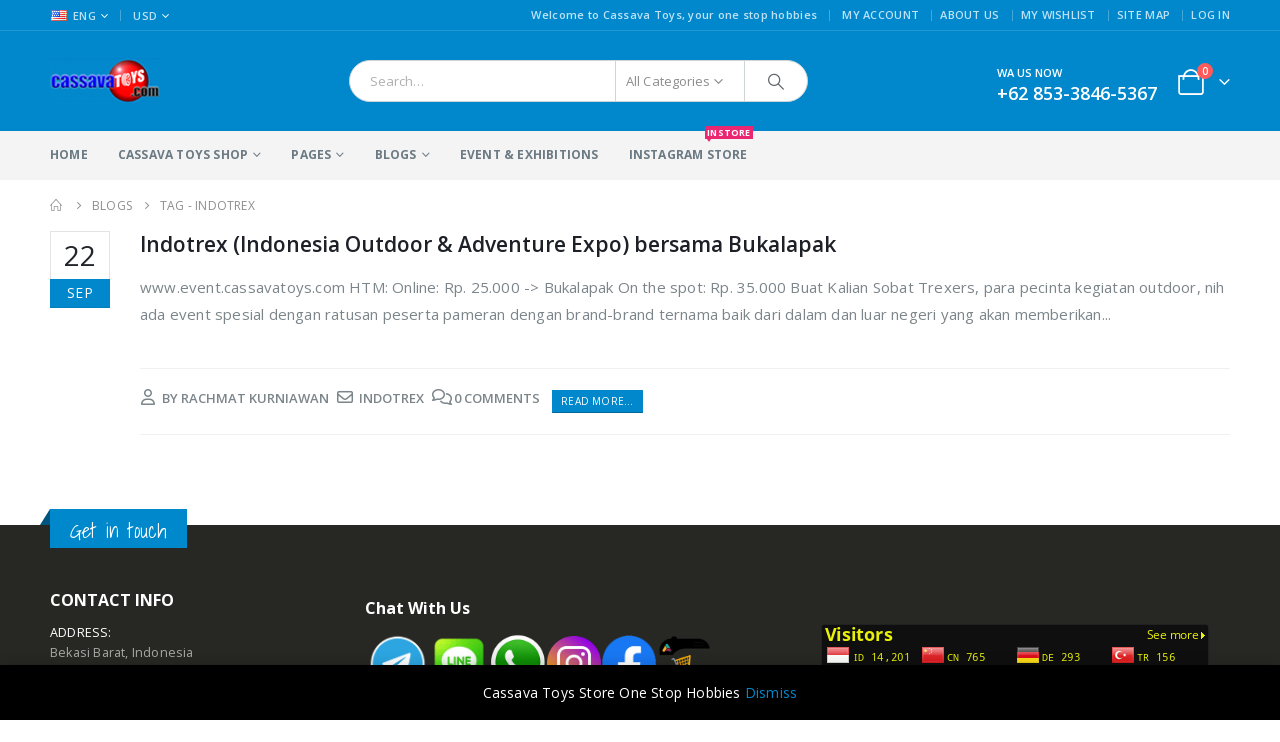

--- FILE ---
content_type: text/html; charset=UTF-8
request_url: https://cassavatoys.com/tag/indotrex/
body_size: 18602
content:
	<!DOCTYPE html>
	<html  lang="en-US" prefix="og: http://ogp.me/ns# fb: http://ogp.me/ns/fb#">
	<head>
		<meta http-equiv="X-UA-Compatible" content="IE=edge" />
		<meta http-equiv="Content-Type" content="text/html; charset=UTF-8" />
		<meta name="viewport" content="width=device-width, initial-scale=1, minimum-scale=1" />

		<link rel="profile" href="https://gmpg.org/xfn/11" />
		<link rel="pingback" href="https://cassavatoys.com/xmlrpc.php" />
		<title>indotrex &#8211; Cassava Toys</title>
<meta name='robots' content='max-image-preview:large' />
<link rel='dns-prefetch' href='//fonts.googleapis.com' />
<link rel="alternate" type="application/rss+xml" title="Cassava Toys &raquo; Feed" href="https://cassavatoys.com/feed/" />
<link rel="alternate" type="application/rss+xml" title="Cassava Toys &raquo; Comments Feed" href="https://cassavatoys.com/comments/feed/" />
<link rel="alternate" type="text/calendar" title="Cassava Toys &raquo; iCal Feed" href="https://cassavatoys.com/events/?ical=1" />
<link rel="alternate" type="application/rss+xml" title="Cassava Toys &raquo; indotrex Tag Feed" href="https://cassavatoys.com/tag/indotrex/feed/" />
		<link rel="shortcut icon" href="//cassavatoys.com/wp-content/themes/porto/images/logo/favicon.ico" type="image/x-icon" />
				<link rel="apple-touch-icon" href="//cassavatoys.com/wp-content/themes/porto/images/logo/apple-touch-icon.png" />
				<link rel="apple-touch-icon" sizes="120x120" href="//cassavatoys.com/wp-content/themes/porto/images/logo/apple-touch-icon_120x120.png" />
				<link rel="apple-touch-icon" sizes="76x76" href="//cassavatoys.com/wp-content/themes/porto/images/logo/apple-touch-icon_76x76.png" />
				<link rel="apple-touch-icon" sizes="152x152" href="//cassavatoys.com/wp-content/themes/porto/images/logo/apple-touch-icon_152x152.png" />
				<!-- This site uses the Google Analytics by MonsterInsights plugin v8.1.0 - Using Analytics tracking - https://www.monsterinsights.com/ -->
							<script src="//www.googletagmanager.com/gtag/js?id=UA-144899160-1"  type="text/javascript" data-cfasync="false" async></script>
			<script type="text/javascript" data-cfasync="false">
				var mi_version = '8.1.0';
				var mi_track_user = true;
				var mi_no_track_reason = '';
				
								var disableStrs = [
															'ga-disable-UA-144899160-1',
									];

				/* Function to detect opted out users */
				function __gtagTrackerIsOptedOut() {
					for ( var index = 0; index < disableStrs.length; index++ ) {
						if ( document.cookie.indexOf( disableStrs[ index ] + '=true' ) > -1 ) {
							return true;
						}
					}

					return false;
				}

				/* Disable tracking if the opt-out cookie exists. */
				if ( __gtagTrackerIsOptedOut() ) {
					for ( var index = 0; index < disableStrs.length; index++ ) {
						window[ disableStrs[ index ] ] = true;
					}
				}

				/* Opt-out function */
				function __gtagTrackerOptout() {
					for ( var index = 0; index < disableStrs.length; index++ ) {
						document.cookie = disableStrs[ index ] + '=true; expires=Thu, 31 Dec 2099 23:59:59 UTC; path=/';
						window[ disableStrs[ index ] ] = true;
					}
				}

				if ( 'undefined' === typeof gaOptout ) {
					function gaOptout() {
						__gtagTrackerOptout();
					}
				}
								window.dataLayer = window.dataLayer || [];

				window.MonsterInsightsDualTracker = {
					helpers: {},
					trackers: {},
				};
				if ( mi_track_user ) {
					function __gtagDataLayer() {
						dataLayer.push( arguments );
					}

					function __gtagTracker( type, name, parameters ) {
						if ( type === 'event' ) {
							
															parameters.send_to = monsterinsights_frontend.ua;
								__gtagDataLayer.apply( null, arguments );
													} else {
							__gtagDataLayer.apply( null, arguments );
						}
					}
					__gtagTracker( 'js', new Date() );
					__gtagTracker( 'set', {
						'developer_id.dZGIzZG' : true,
											} );
															__gtagTracker( 'config', 'UA-144899160-1', {"forceSSL":"true","link_attribution":"true"} );
										window.gtag = __gtagTracker;										(
						function () {
							/* https://developers.google.com/analytics/devguides/collection/analyticsjs/ */
							/* ga and __gaTracker compatibility shim. */
							var noopfn = function () {
								return null;
							};
							var newtracker = function () {
								return new Tracker();
							};
							var Tracker = function () {
								return null;
							};
							var p = Tracker.prototype;
							p.get = noopfn;
							p.set = noopfn;
							p.send = function (){
								var args = Array.prototype.slice.call(arguments);
								args.unshift( 'send' );
								__gaTracker.apply(null, args);
							};
							var __gaTracker = function () {
								var len = arguments.length;
								if ( len === 0 ) {
									return;
								}
								var f = arguments[len - 1];
								if ( typeof f !== 'object' || f === null || typeof f.hitCallback !== 'function' ) {
									if ( 'send' === arguments[0] ) {
										var hitConverted, hitObject = false, action;
										if ( 'event' === arguments[1] ) {
											if ( 'undefined' !== typeof arguments[3] ) {
												hitObject = {
													'eventAction': arguments[3],
													'eventCategory': arguments[2],
													'eventLabel': arguments[4],
													'value': arguments[5] ? arguments[5] : 1,
												}
											}
										}
										if ( 'pageview' === arguments[1] ) {
											if ( 'undefined' !== typeof arguments[2] ) {
												hitObject = {
													'eventAction': 'page_view',
													'page_path' : arguments[2],
												}
											}
										}
										if ( typeof arguments[2] === 'object' ) {
											hitObject = arguments[2];
										}
										if ( typeof arguments[5] === 'object' ) {
											Object.assign( hitObject, arguments[5] );
										}
										if ( 'undefined' !== typeof arguments[1].hitType ) {
											hitObject = arguments[1];
											if ( 'pageview' === hitObject.hitType ) {
												hitObject.eventAction = 'page_view';
											}
										}
										if ( hitObject ) {
											action = 'timing' === arguments[1].hitType ? 'timing_complete' : hitObject.eventAction;
											hitConverted = mapArgs( hitObject );
											__gtagTracker( 'event', action, hitConverted );
										}
									}
									return;
								}

								function mapArgs( args ) {
									var arg, hit = {};
									var gaMap = {
										'eventCategory': 'event_category',
										'eventAction': 'event_action',
										'eventLabel': 'event_label',
										'eventValue': 'event_value',
										'nonInteraction': 'non_interaction',
										'timingCategory': 'event_category',
										'timingVar': 'name',
										'timingValue': 'value',
										'timingLabel': 'event_label',
										'page' : 'page_path',
										'location' : 'page_location',
										'title' : 'page_title',
									};
									for ( arg in args ) {
																				if ( ! ( ! args.hasOwnProperty(arg) || ! gaMap.hasOwnProperty(arg) ) ) {
											hit[gaMap[arg]] = args[arg];
										} else {
											hit[arg] = args[arg];
										}
									}
									return hit;
								}

								try {
									f.hitCallback();
								} catch ( ex ) {
								}
							};
							__gaTracker.create = newtracker;
							__gaTracker.getByName = newtracker;
							__gaTracker.getAll = function () {
								return [];
							};
							__gaTracker.remove = noopfn;
							__gaTracker.loaded = true;
							window['__gaTracker'] = __gaTracker;
						}
					)();
									} else {
										console.log( "" );
					( function () {
							function __gtagTracker() {
								return null;
							}
							window['__gtagTracker'] = __gtagTracker;
							window['gtag'] = __gtagTracker;
					} )();
									}
			</script>
				<!-- / Google Analytics by MonsterInsights -->
		<script>
window._wpemojiSettings = {"baseUrl":"https:\/\/s.w.org\/images\/core\/emoji\/14.0.0\/72x72\/","ext":".png","svgUrl":"https:\/\/s.w.org\/images\/core\/emoji\/14.0.0\/svg\/","svgExt":".svg","source":{"concatemoji":"https:\/\/cassavatoys.com\/wp-includes\/js\/wp-emoji-release.min.js?ver=6.4.7"}};
/*! This file is auto-generated */
!function(i,n){var o,s,e;function c(e){try{var t={supportTests:e,timestamp:(new Date).valueOf()};sessionStorage.setItem(o,JSON.stringify(t))}catch(e){}}function p(e,t,n){e.clearRect(0,0,e.canvas.width,e.canvas.height),e.fillText(t,0,0);var t=new Uint32Array(e.getImageData(0,0,e.canvas.width,e.canvas.height).data),r=(e.clearRect(0,0,e.canvas.width,e.canvas.height),e.fillText(n,0,0),new Uint32Array(e.getImageData(0,0,e.canvas.width,e.canvas.height).data));return t.every(function(e,t){return e===r[t]})}function u(e,t,n){switch(t){case"flag":return n(e,"\ud83c\udff3\ufe0f\u200d\u26a7\ufe0f","\ud83c\udff3\ufe0f\u200b\u26a7\ufe0f")?!1:!n(e,"\ud83c\uddfa\ud83c\uddf3","\ud83c\uddfa\u200b\ud83c\uddf3")&&!n(e,"\ud83c\udff4\udb40\udc67\udb40\udc62\udb40\udc65\udb40\udc6e\udb40\udc67\udb40\udc7f","\ud83c\udff4\u200b\udb40\udc67\u200b\udb40\udc62\u200b\udb40\udc65\u200b\udb40\udc6e\u200b\udb40\udc67\u200b\udb40\udc7f");case"emoji":return!n(e,"\ud83e\udef1\ud83c\udffb\u200d\ud83e\udef2\ud83c\udfff","\ud83e\udef1\ud83c\udffb\u200b\ud83e\udef2\ud83c\udfff")}return!1}function f(e,t,n){var r="undefined"!=typeof WorkerGlobalScope&&self instanceof WorkerGlobalScope?new OffscreenCanvas(300,150):i.createElement("canvas"),a=r.getContext("2d",{willReadFrequently:!0}),o=(a.textBaseline="top",a.font="600 32px Arial",{});return e.forEach(function(e){o[e]=t(a,e,n)}),o}function t(e){var t=i.createElement("script");t.src=e,t.defer=!0,i.head.appendChild(t)}"undefined"!=typeof Promise&&(o="wpEmojiSettingsSupports",s=["flag","emoji"],n.supports={everything:!0,everythingExceptFlag:!0},e=new Promise(function(e){i.addEventListener("DOMContentLoaded",e,{once:!0})}),new Promise(function(t){var n=function(){try{var e=JSON.parse(sessionStorage.getItem(o));if("object"==typeof e&&"number"==typeof e.timestamp&&(new Date).valueOf()<e.timestamp+604800&&"object"==typeof e.supportTests)return e.supportTests}catch(e){}return null}();if(!n){if("undefined"!=typeof Worker&&"undefined"!=typeof OffscreenCanvas&&"undefined"!=typeof URL&&URL.createObjectURL&&"undefined"!=typeof Blob)try{var e="postMessage("+f.toString()+"("+[JSON.stringify(s),u.toString(),p.toString()].join(",")+"));",r=new Blob([e],{type:"text/javascript"}),a=new Worker(URL.createObjectURL(r),{name:"wpTestEmojiSupports"});return void(a.onmessage=function(e){c(n=e.data),a.terminate(),t(n)})}catch(e){}c(n=f(s,u,p))}t(n)}).then(function(e){for(var t in e)n.supports[t]=e[t],n.supports.everything=n.supports.everything&&n.supports[t],"flag"!==t&&(n.supports.everythingExceptFlag=n.supports.everythingExceptFlag&&n.supports[t]);n.supports.everythingExceptFlag=n.supports.everythingExceptFlag&&!n.supports.flag,n.DOMReady=!1,n.readyCallback=function(){n.DOMReady=!0}}).then(function(){return e}).then(function(){var e;n.supports.everything||(n.readyCallback(),(e=n.source||{}).concatemoji?t(e.concatemoji):e.wpemoji&&e.twemoji&&(t(e.twemoji),t(e.wpemoji)))}))}((window,document),window._wpemojiSettings);
</script>
<style id='wp-emoji-styles-inline-css'>

	img.wp-smiley, img.emoji {
		display: inline !important;
		border: none !important;
		box-shadow: none !important;
		height: 1em !important;
		width: 1em !important;
		margin: 0 0.07em !important;
		vertical-align: -0.1em !important;
		background: none !important;
		padding: 0 !important;
	}
</style>
<link rel='stylesheet' id='wp-block-library-css' href='https://cassavatoys.com/wp-includes/css/dist/block-library/style.min.css?ver=6.4.7' media='all' />
<style id='wp-block-library-theme-inline-css'>
.wp-block-audio figcaption{color:#555;font-size:13px;text-align:center}.is-dark-theme .wp-block-audio figcaption{color:hsla(0,0%,100%,.65)}.wp-block-audio{margin:0 0 1em}.wp-block-code{border:1px solid #ccc;border-radius:4px;font-family:Menlo,Consolas,monaco,monospace;padding:.8em 1em}.wp-block-embed figcaption{color:#555;font-size:13px;text-align:center}.is-dark-theme .wp-block-embed figcaption{color:hsla(0,0%,100%,.65)}.wp-block-embed{margin:0 0 1em}.blocks-gallery-caption{color:#555;font-size:13px;text-align:center}.is-dark-theme .blocks-gallery-caption{color:hsla(0,0%,100%,.65)}.wp-block-image figcaption{color:#555;font-size:13px;text-align:center}.is-dark-theme .wp-block-image figcaption{color:hsla(0,0%,100%,.65)}.wp-block-image{margin:0 0 1em}.wp-block-pullquote{border-bottom:4px solid;border-top:4px solid;color:currentColor;margin-bottom:1.75em}.wp-block-pullquote cite,.wp-block-pullquote footer,.wp-block-pullquote__citation{color:currentColor;font-size:.8125em;font-style:normal;text-transform:uppercase}.wp-block-quote{border-left:.25em solid;margin:0 0 1.75em;padding-left:1em}.wp-block-quote cite,.wp-block-quote footer{color:currentColor;font-size:.8125em;font-style:normal;position:relative}.wp-block-quote.has-text-align-right{border-left:none;border-right:.25em solid;padding-left:0;padding-right:1em}.wp-block-quote.has-text-align-center{border:none;padding-left:0}.wp-block-quote.is-large,.wp-block-quote.is-style-large,.wp-block-quote.is-style-plain{border:none}.wp-block-search .wp-block-search__label{font-weight:700}.wp-block-search__button{border:1px solid #ccc;padding:.375em .625em}:where(.wp-block-group.has-background){padding:1.25em 2.375em}.wp-block-separator.has-css-opacity{opacity:.4}.wp-block-separator{border:none;border-bottom:2px solid;margin-left:auto;margin-right:auto}.wp-block-separator.has-alpha-channel-opacity{opacity:1}.wp-block-separator:not(.is-style-wide):not(.is-style-dots){width:100px}.wp-block-separator.has-background:not(.is-style-dots){border-bottom:none;height:1px}.wp-block-separator.has-background:not(.is-style-wide):not(.is-style-dots){height:2px}.wp-block-table{margin:0 0 1em}.wp-block-table td,.wp-block-table th{word-break:normal}.wp-block-table figcaption{color:#555;font-size:13px;text-align:center}.is-dark-theme .wp-block-table figcaption{color:hsla(0,0%,100%,.65)}.wp-block-video figcaption{color:#555;font-size:13px;text-align:center}.is-dark-theme .wp-block-video figcaption{color:hsla(0,0%,100%,.65)}.wp-block-video{margin:0 0 1em}.wp-block-template-part.has-background{margin-bottom:0;margin-top:0;padding:1.25em 2.375em}
</style>
<link rel='stylesheet' id='wc-blocks-vendors-style-css' href='https://cassavatoys.com/wp-content/plugins/woocommerce/packages/woocommerce-blocks/build/wc-blocks-vendors-style.css?ver=5.7.2' media='all' />
<link rel='stylesheet' id='wc-blocks-style-css' href='https://cassavatoys.com/wp-content/plugins/woocommerce/packages/woocommerce-blocks/build/wc-blocks-style.css?ver=5.7.2' media='all' />
<style id='classic-theme-styles-inline-css'>
/*! This file is auto-generated */
.wp-block-button__link{color:#fff;background-color:#32373c;border-radius:9999px;box-shadow:none;text-decoration:none;padding:calc(.667em + 2px) calc(1.333em + 2px);font-size:1.125em}.wp-block-file__button{background:#32373c;color:#fff;text-decoration:none}
</style>
<style id='global-styles-inline-css'>
body{--wp--preset--color--black: #000000;--wp--preset--color--cyan-bluish-gray: #abb8c3;--wp--preset--color--white: #ffffff;--wp--preset--color--pale-pink: #f78da7;--wp--preset--color--vivid-red: #cf2e2e;--wp--preset--color--luminous-vivid-orange: #ff6900;--wp--preset--color--luminous-vivid-amber: #fcb900;--wp--preset--color--light-green-cyan: #7bdcb5;--wp--preset--color--vivid-green-cyan: #00d084;--wp--preset--color--pale-cyan-blue: #8ed1fc;--wp--preset--color--vivid-cyan-blue: #0693e3;--wp--preset--color--vivid-purple: #9b51e0;--wp--preset--color--primary: #0188cc;--wp--preset--color--secondary: #e36159;--wp--preset--color--tertiary: #2baab1;--wp--preset--color--quaternary: #383f48;--wp--preset--color--dark: #2e353e;--wp--preset--color--light: #ffffff;--wp--preset--gradient--vivid-cyan-blue-to-vivid-purple: linear-gradient(135deg,rgba(6,147,227,1) 0%,rgb(155,81,224) 100%);--wp--preset--gradient--light-green-cyan-to-vivid-green-cyan: linear-gradient(135deg,rgb(122,220,180) 0%,rgb(0,208,130) 100%);--wp--preset--gradient--luminous-vivid-amber-to-luminous-vivid-orange: linear-gradient(135deg,rgba(252,185,0,1) 0%,rgba(255,105,0,1) 100%);--wp--preset--gradient--luminous-vivid-orange-to-vivid-red: linear-gradient(135deg,rgba(255,105,0,1) 0%,rgb(207,46,46) 100%);--wp--preset--gradient--very-light-gray-to-cyan-bluish-gray: linear-gradient(135deg,rgb(238,238,238) 0%,rgb(169,184,195) 100%);--wp--preset--gradient--cool-to-warm-spectrum: linear-gradient(135deg,rgb(74,234,220) 0%,rgb(151,120,209) 20%,rgb(207,42,186) 40%,rgb(238,44,130) 60%,rgb(251,105,98) 80%,rgb(254,248,76) 100%);--wp--preset--gradient--blush-light-purple: linear-gradient(135deg,rgb(255,206,236) 0%,rgb(152,150,240) 100%);--wp--preset--gradient--blush-bordeaux: linear-gradient(135deg,rgb(254,205,165) 0%,rgb(254,45,45) 50%,rgb(107,0,62) 100%);--wp--preset--gradient--luminous-dusk: linear-gradient(135deg,rgb(255,203,112) 0%,rgb(199,81,192) 50%,rgb(65,88,208) 100%);--wp--preset--gradient--pale-ocean: linear-gradient(135deg,rgb(255,245,203) 0%,rgb(182,227,212) 50%,rgb(51,167,181) 100%);--wp--preset--gradient--electric-grass: linear-gradient(135deg,rgb(202,248,128) 0%,rgb(113,206,126) 100%);--wp--preset--gradient--midnight: linear-gradient(135deg,rgb(2,3,129) 0%,rgb(40,116,252) 100%);--wp--preset--font-size--small: 13px;--wp--preset--font-size--medium: 20px;--wp--preset--font-size--large: 36px;--wp--preset--font-size--x-large: 42px;--wp--preset--spacing--20: 0.44rem;--wp--preset--spacing--30: 0.67rem;--wp--preset--spacing--40: 1rem;--wp--preset--spacing--50: 1.5rem;--wp--preset--spacing--60: 2.25rem;--wp--preset--spacing--70: 3.38rem;--wp--preset--spacing--80: 5.06rem;--wp--preset--shadow--natural: 6px 6px 9px rgba(0, 0, 0, 0.2);--wp--preset--shadow--deep: 12px 12px 50px rgba(0, 0, 0, 0.4);--wp--preset--shadow--sharp: 6px 6px 0px rgba(0, 0, 0, 0.2);--wp--preset--shadow--outlined: 6px 6px 0px -3px rgba(255, 255, 255, 1), 6px 6px rgba(0, 0, 0, 1);--wp--preset--shadow--crisp: 6px 6px 0px rgba(0, 0, 0, 1);}:where(.is-layout-flex){gap: 0.5em;}:where(.is-layout-grid){gap: 0.5em;}body .is-layout-flow > .alignleft{float: left;margin-inline-start: 0;margin-inline-end: 2em;}body .is-layout-flow > .alignright{float: right;margin-inline-start: 2em;margin-inline-end: 0;}body .is-layout-flow > .aligncenter{margin-left: auto !important;margin-right: auto !important;}body .is-layout-constrained > .alignleft{float: left;margin-inline-start: 0;margin-inline-end: 2em;}body .is-layout-constrained > .alignright{float: right;margin-inline-start: 2em;margin-inline-end: 0;}body .is-layout-constrained > .aligncenter{margin-left: auto !important;margin-right: auto !important;}body .is-layout-constrained > :where(:not(.alignleft):not(.alignright):not(.alignfull)){max-width: var(--wp--style--global--content-size);margin-left: auto !important;margin-right: auto !important;}body .is-layout-constrained > .alignwide{max-width: var(--wp--style--global--wide-size);}body .is-layout-flex{display: flex;}body .is-layout-flex{flex-wrap: wrap;align-items: center;}body .is-layout-flex > *{margin: 0;}body .is-layout-grid{display: grid;}body .is-layout-grid > *{margin: 0;}:where(.wp-block-columns.is-layout-flex){gap: 2em;}:where(.wp-block-columns.is-layout-grid){gap: 2em;}:where(.wp-block-post-template.is-layout-flex){gap: 1.25em;}:where(.wp-block-post-template.is-layout-grid){gap: 1.25em;}.has-black-color{color: var(--wp--preset--color--black) !important;}.has-cyan-bluish-gray-color{color: var(--wp--preset--color--cyan-bluish-gray) !important;}.has-white-color{color: var(--wp--preset--color--white) !important;}.has-pale-pink-color{color: var(--wp--preset--color--pale-pink) !important;}.has-vivid-red-color{color: var(--wp--preset--color--vivid-red) !important;}.has-luminous-vivid-orange-color{color: var(--wp--preset--color--luminous-vivid-orange) !important;}.has-luminous-vivid-amber-color{color: var(--wp--preset--color--luminous-vivid-amber) !important;}.has-light-green-cyan-color{color: var(--wp--preset--color--light-green-cyan) !important;}.has-vivid-green-cyan-color{color: var(--wp--preset--color--vivid-green-cyan) !important;}.has-pale-cyan-blue-color{color: var(--wp--preset--color--pale-cyan-blue) !important;}.has-vivid-cyan-blue-color{color: var(--wp--preset--color--vivid-cyan-blue) !important;}.has-vivid-purple-color{color: var(--wp--preset--color--vivid-purple) !important;}.has-black-background-color{background-color: var(--wp--preset--color--black) !important;}.has-cyan-bluish-gray-background-color{background-color: var(--wp--preset--color--cyan-bluish-gray) !important;}.has-white-background-color{background-color: var(--wp--preset--color--white) !important;}.has-pale-pink-background-color{background-color: var(--wp--preset--color--pale-pink) !important;}.has-vivid-red-background-color{background-color: var(--wp--preset--color--vivid-red) !important;}.has-luminous-vivid-orange-background-color{background-color: var(--wp--preset--color--luminous-vivid-orange) !important;}.has-luminous-vivid-amber-background-color{background-color: var(--wp--preset--color--luminous-vivid-amber) !important;}.has-light-green-cyan-background-color{background-color: var(--wp--preset--color--light-green-cyan) !important;}.has-vivid-green-cyan-background-color{background-color: var(--wp--preset--color--vivid-green-cyan) !important;}.has-pale-cyan-blue-background-color{background-color: var(--wp--preset--color--pale-cyan-blue) !important;}.has-vivid-cyan-blue-background-color{background-color: var(--wp--preset--color--vivid-cyan-blue) !important;}.has-vivid-purple-background-color{background-color: var(--wp--preset--color--vivid-purple) !important;}.has-black-border-color{border-color: var(--wp--preset--color--black) !important;}.has-cyan-bluish-gray-border-color{border-color: var(--wp--preset--color--cyan-bluish-gray) !important;}.has-white-border-color{border-color: var(--wp--preset--color--white) !important;}.has-pale-pink-border-color{border-color: var(--wp--preset--color--pale-pink) !important;}.has-vivid-red-border-color{border-color: var(--wp--preset--color--vivid-red) !important;}.has-luminous-vivid-orange-border-color{border-color: var(--wp--preset--color--luminous-vivid-orange) !important;}.has-luminous-vivid-amber-border-color{border-color: var(--wp--preset--color--luminous-vivid-amber) !important;}.has-light-green-cyan-border-color{border-color: var(--wp--preset--color--light-green-cyan) !important;}.has-vivid-green-cyan-border-color{border-color: var(--wp--preset--color--vivid-green-cyan) !important;}.has-pale-cyan-blue-border-color{border-color: var(--wp--preset--color--pale-cyan-blue) !important;}.has-vivid-cyan-blue-border-color{border-color: var(--wp--preset--color--vivid-cyan-blue) !important;}.has-vivid-purple-border-color{border-color: var(--wp--preset--color--vivid-purple) !important;}.has-vivid-cyan-blue-to-vivid-purple-gradient-background{background: var(--wp--preset--gradient--vivid-cyan-blue-to-vivid-purple) !important;}.has-light-green-cyan-to-vivid-green-cyan-gradient-background{background: var(--wp--preset--gradient--light-green-cyan-to-vivid-green-cyan) !important;}.has-luminous-vivid-amber-to-luminous-vivid-orange-gradient-background{background: var(--wp--preset--gradient--luminous-vivid-amber-to-luminous-vivid-orange) !important;}.has-luminous-vivid-orange-to-vivid-red-gradient-background{background: var(--wp--preset--gradient--luminous-vivid-orange-to-vivid-red) !important;}.has-very-light-gray-to-cyan-bluish-gray-gradient-background{background: var(--wp--preset--gradient--very-light-gray-to-cyan-bluish-gray) !important;}.has-cool-to-warm-spectrum-gradient-background{background: var(--wp--preset--gradient--cool-to-warm-spectrum) !important;}.has-blush-light-purple-gradient-background{background: var(--wp--preset--gradient--blush-light-purple) !important;}.has-blush-bordeaux-gradient-background{background: var(--wp--preset--gradient--blush-bordeaux) !important;}.has-luminous-dusk-gradient-background{background: var(--wp--preset--gradient--luminous-dusk) !important;}.has-pale-ocean-gradient-background{background: var(--wp--preset--gradient--pale-ocean) !important;}.has-electric-grass-gradient-background{background: var(--wp--preset--gradient--electric-grass) !important;}.has-midnight-gradient-background{background: var(--wp--preset--gradient--midnight) !important;}.has-small-font-size{font-size: var(--wp--preset--font-size--small) !important;}.has-medium-font-size{font-size: var(--wp--preset--font-size--medium) !important;}.has-large-font-size{font-size: var(--wp--preset--font-size--large) !important;}.has-x-large-font-size{font-size: var(--wp--preset--font-size--x-large) !important;}
.wp-block-navigation a:where(:not(.wp-element-button)){color: inherit;}
:where(.wp-block-post-template.is-layout-flex){gap: 1.25em;}:where(.wp-block-post-template.is-layout-grid){gap: 1.25em;}
:where(.wp-block-columns.is-layout-flex){gap: 2em;}:where(.wp-block-columns.is-layout-grid){gap: 2em;}
.wp-block-pullquote{font-size: 1.5em;line-height: 1.6;}
</style>
<link rel='stylesheet' id='contact-form-7-css' href='https://cassavatoys.com/wp-content/plugins/contact-form-7/includes/css/styles.css?ver=5.4.2' media='all' />
<style id='woocommerce-inline-inline-css'>
.woocommerce form .form-row .required { visibility: visible; }
</style>
<link rel='stylesheet' id='ywctm-frontend-css' href='https://cassavatoys.com/wp-content/plugins/yith-woocommerce-catalog-mode/assets/css/frontend.min.css?ver=2.2.0' media='all' />
<style id='ywctm-frontend-inline-css'>
.widget.woocommerce.widget_shopping_cart{display: none !important}
</style>
<link rel='stylesheet' id='porto-css-vars-css' href='https://cassavatoys.com/wp-content/uploads/porto_styles/theme_css_vars.css?ver=6.11.1' media='all' />
<link rel='stylesheet' id='js_composer_front-css' href='https://cassavatoys.com/wp-content/plugins/js_composer/assets/css/js_composer.min.css?ver=7.1' media='all' />
<link rel='stylesheet' id='porto-google-fonts-css' href='//fonts.googleapis.com/css?family=Open+Sans%3A300%2C400%2C500%2C600%2C700%2C800%7CShadows+Into+Light%3A400%2C700%7CPlayfair+Display%3A400%2C700%7COswald%3A400%2C600%2C700&#038;ver=6.4.7' media='all' />
<link rel='stylesheet' id='bootstrap-css' href='https://cassavatoys.com/wp-content/uploads/porto_styles/bootstrap.css?ver=6.11.1' media='all' />
<link rel='stylesheet' id='porto-plugins-css' href='https://cassavatoys.com/wp-content/themes/porto/css/plugins.css?ver=6.11.1' media='all' />
<link rel='stylesheet' id='porto-theme-css' href='https://cassavatoys.com/wp-content/themes/porto/css/theme.css?ver=6.11.1' media='all' />
<link rel='stylesheet' id='porto-shortcodes-css' href='https://cassavatoys.com/wp-content/uploads/porto_styles/shortcodes.css?ver=6.11.1' media='all' />
<link rel='stylesheet' id='porto-theme-shop-css' href='https://cassavatoys.com/wp-content/themes/porto/css/theme_shop.css?ver=6.11.1' media='all' />
<link rel='stylesheet' id='porto-theme-wpb-css' href='https://cassavatoys.com/wp-content/themes/porto/css/theme_wpb.css?ver=6.11.1' media='all' />
<link rel='stylesheet' id='porto-dynamic-style-css' href='https://cassavatoys.com/wp-content/uploads/porto_styles/dynamic_style.css?ver=6.11.1' media='all' />
<link rel='stylesheet' id='porto-type-builder-css' href='https://cassavatoys.com/wp-content/plugins/porto-functionality/builders/assets/type-builder.css?ver=3.4.5' media='all' />
<link rel='stylesheet' id='porto-account-login-style-css' href='https://cassavatoys.com/wp-content/themes/porto/css/theme/shop/login-style/account-login.css?ver=6.11.1' media='all' />
<link rel='stylesheet' id='porto-post-style-css' href='https://cassavatoys.com/wp-content/themes/porto/css/theme/blog/type/woocommerce.css?ver=6.11.1' media='all' />
<link rel='stylesheet' id='porto-style-css' href='https://cassavatoys.com/wp-content/themes/porto/style.css?ver=6.11.1' media='all' />
<style id='porto-style-inline-css'>
.side-header-narrow-bar-logo{max-width:170px}@media (min-width:992px){}.page-top ul.breadcrumb > li.home{display:inline-block}.page-top ul.breadcrumb > li.home a{position:relative;width:14px;text-indent:-9999px}.page-top ul.breadcrumb > li.home a:after{content:"\e883";font-family:'porto';float:left;text-indent:0}#header.sticky-header .main-menu > li.menu-item > a,#header.sticky-header .main-menu > li.menu-custom-content a{color:#ffffff}#header.sticky-header .main-menu > li.menu-item:hover > a,#header.sticky-header .main-menu > li.menu-item.active:hover > a,#header.sticky-header .main-menu > li.menu-custom-content:hover a{color:#bde1f5}.widget_sidebar_menu,.widget_sidebar_menu .widget-title,.sidebar .widget_wysija:not(.widget){border-radius:2px}.sidebar-content .wysija-paragraph{position:relative}.sidebar-content .wysija-paragraph:before{content:"\e01f";font-family:'Simple-Line-Icons';position:absolute;left:16px;top:11px;line-height:20px;font-size:15px;color:#05131c;z-index:1}.sidebar-content .widget_wysija .wysija-input{font-weight:600;font-size:12px;text-transform:uppercase;color:#05131c;padding-left:40px !important}.sidebar-content .widget_wysija .btn{font-family:'Oswald';background:#05131c;font-size:13px;text-transform:uppercase;letter-spacing:.005em}.sidebar-content .widget_wysija .btn:hover{color:#fff;opacity:.9}.sidebar-content .widget_wysija .widget-title{text-align:center}.sidebar-content .widget_wysija p:not(.wysija-paragraph){color:#4a505e}.porto-products .slider-title .line{display:none !important}.sidebar-content .widget_wysija h3{font-weight:700;font-size:17px;color:#05131c}.sidebar-content .widget_wysija .box-content{padding-bottom:35px}.sidebar-content .porto-recent-posts .post-meta > span:not(.meta-date){display:none}.sidebar-content .porto-recent-posts .post-item{position:relative;padding-top:28px}.sidebar-content .porto-recent-posts .post-meta{position:absolute;top:0;left:2px;white-space:nowrap}.sidebar-content .porto-recent-posts .meta-date{font-size:13px;font-weight:700;text-transform:uppercase;color:#0188cc}.sidebar-content .porto-recent-posts .meta-date i{display:none}.sidebar-content .porto-recent-posts h5{font-size:17px;margin-bottom:15px}.sidebar-content .porto-recent-posts .post-excerpt{color:#4a505e}.sidebar-content .porto-recent-posts .owl-dots{text-align:left;margin-left:7px}.sticky-header .main-menu-wrap .menu-left{width:125px}#header .header-contact{border-right-color:#0e95d9}#header .header-contact span{margin-top:-2px !important;display:inline-block;font-size:11px;font-weight:600;text-align:left;letter-spacing:0}#header .header-contact span b{font-size:18px;font-weight:600;display:block;line-height:15px;letter-spacing:0}.header-top .mega-menu.show-arrow>li.has-sub>*:after{color:#fff}#main-menu .mega-menu > li.menu-item{margin-right:30px}.mega-menu > li.menu-item > a > i,.mega-menu .menu-custom-block i:not(.tip-arrow){display:none}.sidebar-menu > li.menu-item > a > i,.sidebar-menu > li.menu-custom-item a > i{color:#838b90;margin-right:12px;position:relative;top:1px;display:inline-block}.sidebar-menu > li.menu-item:hover > a > i,.sidebar-menu > li.menu-item.active > a > i,.sidebar-menu > li.menu-custom-item a:hover > i{color:inherit}.sidebar-menu > li.menu-item.active > a{color:#fff}.sidebar-menu > li.menu-item.active{background:#0188cc}.sidebar-menu > li.menu-item.active + li.menu-item > a{border-top:none}.sidebar-menu .menu-custom-block a:hover{padding-left:28px;padding-right:28px}.widget_sidebar_menu .widget-title{padding:14px 28px}.sidebar-menu > li.menu-item > a,.sidebar-menu .menu-custom-block a{border-top-color:#e6ebee;margin-left:16px;margin-right:18px;padding:13px 12px 14px}#side-nav-panel .accordion-menu i,#side-nav-panel .menu-custom-block i{margin-right:10px;display:inline-block}.owl-carousel.nav-inside .owl-dots{position:absolute;bottom:20px}.owl-carousel.nav-inside-left .owl-dots{left:34px}.owl-carousel .owl-dots .owl-dot span{margin-left:3px;margin-right:3px;width:14px;height:14px;border:2px solid rgba(0,0,0,0.2);border-radius:8px;background:none}.owl-carousel .owl-dots .owl-dot.active span,.owl-carousel .owl-dots .owl-dot:hover span{border-color:#05131c;background:none;position:relative}.owl-carousel .owl-dots .owl-dot.active span:after,.owl-carousel .owl-dots .owl-dot:hover span:after{content:'';position:absolute;left:3px;top:3px;right:3px;bottom:3px;background-color:#05131c;border-radius:20px}.home-banner-slider .owl-carousel .owl-dots .owl-dot.active span,.home-banner-slider .owl-carousel .owl-dots .owl-dot:hover span{border-color:#fff}.home-banner-slider .owl-carousel .owl-dots .owl-dot.active span:after,.home-banner-slider .owl-carousel .owl-dots .owl-dot:hover span:after{background-color:#fff}.sidebar-content .testimonial.testimonial-style-3 blockquote p,.sidebar-content .testimonial.testimonial-style-4 blockquote p,.sidebar-content .testimonial.testimonial-style-5 blockquote p{line-height:24px;letter-spacing:.001em}.sidebar-content .testimonial blockquote:before,.sidebar-content .testimonial blockquote:after{font-family:'Playfair Display';font-size:54px;color:#0188cc;font-weight:900}.sidebar-content .testimonial blockquote:after{transform:scaleY(-1)}.sidebar-content .testimonial blockquote{padding:15px 15px 15px 52px}.sidebar-content .testimonial .testimonial-author{margin-left:12px}.sidebar-content .testimonial{padding:20px 15px 10px}.sidebar-content .testimonial-author-thumbnail{margin-right:20px}.sidebar-content .sidebar-testimonial .owl-dots{left:64px;bottom:35px}.main-content,.left-sidebar,.right-sidebar{padding-top:0}#mini-cart .buttons a{background:#010204}ul.products li.product-col .product-image .inner:before{content:'';position:absolute;left:0;top:0;width:100%;height:100%;background:rgba(0,0,0,0.1);z-index:2;opacity:0;transition:opacity 0.2s ease}ul.products li.product-col:hover .product-image .inner:before{opacity:1}ul.product_list_widget li .product-details a,.widget ul.product_list_widget li .product-details a{color:#5b5b5f;font-weight:400}.page .porto-separator .separator-line{background-image:linear-gradient(to right,transparent,rgba(0,0,0,0.2),transparent) !important}a.porto-btn-normal{padding-top:12px;padding-bottom:12px}.shop-features{position:relative}.shop-features .porto-u-heading-spacer{background-image:linear-gradient(to right,transparent,rgba(0,0,0,0.2),transparent);position:absolute;top:50%;width:100%}.shop-features .porto-u-headings-line{border:none !important}.shop-features .porto-u-main-heading > *{display:inline-block;background:#fff;position:relative;padding:0 12px !important}#footer .widget_wysija_cont form{max-width:none}#footer .widget_wysija_cont form > p:not(.wysija-paragraph){display:none}#footer .widget_wysija_cont .wysija-input,#footer .widget_wysija_cont .wysija-submit{height:48px}#footer .widget_wysija_cont .wysija-submit{padding-left:20px;padding-right:20px}#footer .widgettitle,#footer .widget-title{font-size:16px;font-weight:700}#footer .footer-main > .container:after{content:'';position:absolute;left:10px;bottom:0;width:calc(100% - 20px);border-bottom:1px solid #3d3d38}html #topcontrol{width:40px;height:40px;right:15px}#footer .follow-us .share-links a{box-shadow:none;font-size:15px;width:37px;height:37px}@media (min-width:992px){#footer .footer-bottom .container .footer-center{text-align:right;padding-right:0}}#footer .widget{margin-bottom:20px}#footer .widget + .widget{margin-top:20px}#footer .widget.contact-info i{display:none}.widget.contact-info .contact-info-block .contact-details strong{line-height:1em}.widget.contact-info .contact-info-block .contact-details strong,.widget.contact-info .contact-info-block .contact-details span{padding-left:0}.newsletter-popup-form .formError .formErrorContent{color:#fff !important;width:165px}.newsletter-popup-form .wysija-submit:hover{background:#e6e6e6}.newsletter-popup-form{position:relative;max-width:700px;width:100%;margin-left:auto;margin-right:auto;box-shadow:0 10px 25px rgba(0,0,0,0.5);background:url(//sw-themes.com/porto_dummy/wp-content/uploads/2016/06/newsletter_popup_bg.jpg) no-repeat;background-size:cover;padding:30px 30px 10px;background-position:bottom right}.newsletter-popup-form .porto-modal-content{max-width:332px;padding:0;text-align:center;width:100%;background:none}.newsletter-popup-form h2{color:#313131;font-size:16px;font-weight:700;letter-spacing:0;margin:20px 0 12px}.newsletter-popup-form .widget_wysija{color:#444;font-size:13px;line-height:1.4}.newsletter-popup-form .widget_wysija:after{content:'';display:block;clear:both}.newsletter-popup-form .wysija-paragraph{float:left;margin-top:0;text-align:left;width:83%;margin-bottom:15px}.newsletter-popup-form .wysija-submit{background:#fff;border-color:#ccc;border-radius:0 5px 5px 0;color:#686868;float:left;margin-left:-2px;margin-top:0;padding:0 12px;height:34px}.newsletter-popup-form .wysija-input{border:1px solid #ccc;border-radius:5px 0 0 5px;box-shadow:0 1px 1px rgba(0,0,0,0.075) inset;color:#bfbfa6;font-size:13px;padding:7px 12px;width:100%}.newsletter-popup-form .checkbox{color:#777;font-size:11px}.rtl .newsletter-popup-form .wysija-paragraph{float:right;text-align:right}.rtl .newsletter-popup-form .wysija-submit{border-radius:5px 0 0 5px;float:right;margin-right:-2px;margin-left:0}.rtl .newsletter-popup-form .wysija-input{border-radius:0 5px 5px 0}.rtl #topcontrol{left:15px}.rtl #main-menu .mega-menu > li.menu-item{margin-left:30px;margin-right:0}.rtl .sidebar-menu > li.menu-item > a > i,.rtl .sidebar-menu > li.menu-custom-item a > i{margin-right:0;margin-left:12px}.rtl #side-nav-panel .accordion-menu i,.rtl #side-nav-panel .menu-custom-block i{margin-right:0;margin-left:10px}.rtl .sidebar-content .testimonial blockquote{padding-right:52px;padding-left:15px}.rtl .sidebar-content .porto-recent-posts .post-meta{left:auto;right:2px}.rtl .sidebar-content .porto-recent-posts .owl-dots{text-align:right}.rtl .sidebar-content .widget_wysija .wysija-input{padding-left:12px;padding-right:40px}.rtl .widget.widget_wysija .wysija-paragraph:before{left:auto;right:16px}.rtl .widget.contact-info .contact-info-block .contact-details strong,.rtl .widget.contact-info .contact-info-block .contact-details span{padding-right:0}@media (min-width:992px){.rtl #footer .footer-bottom .container .footer-center{text-align:left}}
</style>
<link rel='stylesheet' id='styles-child-css' href='https://cassavatoys.com/wp-content/themes/porto-child/style.css?ver=6.4.7' media='all' />
<script id="monsterinsights-frontend-script-js-extra">
var monsterinsights_frontend = {"js_events_tracking":"true","download_extensions":"doc,pdf,ppt,zip,xls,docx,pptx,xlsx","inbound_paths":"[{\"path\":\"\\\/go\\\/\",\"label\":\"affiliate\"},{\"path\":\"\\\/recommend\\\/\",\"label\":\"affiliate\"}]","home_url":"https:\/\/cassavatoys.com","hash_tracking":"false","ua":"UA-144899160-1","v4_id":""};
</script>
<script src="https://cassavatoys.com/wp-content/plugins/google-analytics-for-wordpress/assets/js/frontend-gtag.min.js?ver=8.1.0" id="monsterinsights-frontend-script-js"></script>
<script src="https://cassavatoys.com/wp-includes/js/jquery/jquery.min.js?ver=3.7.1" id="jquery-core-js"></script>
<script src="https://cassavatoys.com/wp-includes/js/jquery/jquery-migrate.min.js?ver=3.4.1" id="jquery-migrate-js"></script>
<script src="https://cassavatoys.com/wp-content/plugins/woocommerce/assets/js/jquery-blockui/jquery.blockUI.min.js?ver=2.7.0-wc.5.7.2" id="jquery-blockui-js"></script>
<script id="wc-add-to-cart-js-extra">
var wc_add_to_cart_params = {"ajax_url":"\/wp-admin\/admin-ajax.php","wc_ajax_url":"\/?wc-ajax=%%endpoint%%","i18n_view_cart":"View cart","cart_url":"https:\/\/cassavatoys.com\/cart\/","is_cart":"","cart_redirect_after_add":"no"};
</script>
<script src="https://cassavatoys.com/wp-content/plugins/woocommerce/assets/js/frontend/add-to-cart.min.js?ver=5.7.2" id="wc-add-to-cart-js"></script>
<script src="https://cassavatoys.com/wp-content/plugins/js_composer/assets/js/vendors/woocommerce-add-to-cart.js?ver=7.1" id="vc_woocommerce-add-to-cart-js-js"></script>
<script></script><link rel="https://api.w.org/" href="https://cassavatoys.com/wp-json/" /><link rel="alternate" type="application/json" href="https://cassavatoys.com/wp-json/wp/v2/tags/243" /><link rel="EditURI" type="application/rsd+xml" title="RSD" href="https://cassavatoys.com/xmlrpc.php?rsd" />
<meta name="generator" content="WordPress 6.4.7" />
<meta name="generator" content="WooCommerce 5.7.2" />
<meta name="tec-api-version" content="v1"><meta name="tec-api-origin" content="https://cassavatoys.com"><link rel="https://theeventscalendar.com/" href="https://cassavatoys.com/wp-json/tribe/events/v1/events/?tags=indotrex" />	<noscript><style>.woocommerce-product-gallery{ opacity: 1 !important; }</style></noscript>
	
<!-- Facebook Pixel Code -->
<script type='text/javascript'>
!function(f,b,e,v,n,t,s){if(f.fbq)return;n=f.fbq=function(){n.callMethod?
n.callMethod.apply(n,arguments):n.queue.push(arguments)};if(!f._fbq)f._fbq=n;
n.push=n;n.loaded=!0;n.version='2.0';n.queue=[];t=b.createElement(e);t.async=!0;
t.src=v;s=b.getElementsByTagName(e)[0];s.parentNode.insertBefore(t,s)}(window,
document,'script','https://connect.facebook.net/en_US/fbevents.js');
</script>
<!-- End Facebook Pixel Code -->
<script type='text/javascript'>
  fbq('init', '684729298708574', {}, {
    "agent": "wordpress-6.4.7-3.0.6"
});
</script><script type='text/javascript'>
  fbq('track', 'PageView', []);
</script>
<!-- Facebook Pixel Code -->
<noscript>
<img height="1" width="1" style="display:none" alt="fbpx"
src="https://www.facebook.com/tr?id=684729298708574&ev=PageView&noscript=1" />
</noscript>
<!-- End Facebook Pixel Code -->
<meta name="generator" content="Powered by WPBakery Page Builder - drag and drop page builder for WordPress."/>
<meta name="generator" content="Powered by Slider Revolution 6.6.14 - responsive, Mobile-Friendly Slider Plugin for WordPress with comfortable drag and drop interface." />
<link rel="icon" href="https://cassavatoys.com/wp-content/uploads/2019/09/cropped-statuscassava-32x32.jpg" sizes="32x32" />
<link rel="icon" href="https://cassavatoys.com/wp-content/uploads/2019/09/cropped-statuscassava-192x192.jpg" sizes="192x192" />
<link rel="apple-touch-icon" href="https://cassavatoys.com/wp-content/uploads/2019/09/cropped-statuscassava-180x180.jpg" />
<meta name="msapplication-TileImage" content="https://cassavatoys.com/wp-content/uploads/2019/09/cropped-statuscassava-270x270.jpg" />
<script>function setREVStartSize(e){
			//window.requestAnimationFrame(function() {
				window.RSIW = window.RSIW===undefined ? window.innerWidth : window.RSIW;
				window.RSIH = window.RSIH===undefined ? window.innerHeight : window.RSIH;
				try {
					var pw = document.getElementById(e.c).parentNode.offsetWidth,
						newh;
					pw = pw===0 || isNaN(pw) || (e.l=="fullwidth" || e.layout=="fullwidth") ? window.RSIW : pw;
					e.tabw = e.tabw===undefined ? 0 : parseInt(e.tabw);
					e.thumbw = e.thumbw===undefined ? 0 : parseInt(e.thumbw);
					e.tabh = e.tabh===undefined ? 0 : parseInt(e.tabh);
					e.thumbh = e.thumbh===undefined ? 0 : parseInt(e.thumbh);
					e.tabhide = e.tabhide===undefined ? 0 : parseInt(e.tabhide);
					e.thumbhide = e.thumbhide===undefined ? 0 : parseInt(e.thumbhide);
					e.mh = e.mh===undefined || e.mh=="" || e.mh==="auto" ? 0 : parseInt(e.mh,0);
					if(e.layout==="fullscreen" || e.l==="fullscreen")
						newh = Math.max(e.mh,window.RSIH);
					else{
						e.gw = Array.isArray(e.gw) ? e.gw : [e.gw];
						for (var i in e.rl) if (e.gw[i]===undefined || e.gw[i]===0) e.gw[i] = e.gw[i-1];
						e.gh = e.el===undefined || e.el==="" || (Array.isArray(e.el) && e.el.length==0)? e.gh : e.el;
						e.gh = Array.isArray(e.gh) ? e.gh : [e.gh];
						for (var i in e.rl) if (e.gh[i]===undefined || e.gh[i]===0) e.gh[i] = e.gh[i-1];
											
						var nl = new Array(e.rl.length),
							ix = 0,
							sl;
						e.tabw = e.tabhide>=pw ? 0 : e.tabw;
						e.thumbw = e.thumbhide>=pw ? 0 : e.thumbw;
						e.tabh = e.tabhide>=pw ? 0 : e.tabh;
						e.thumbh = e.thumbhide>=pw ? 0 : e.thumbh;
						for (var i in e.rl) nl[i] = e.rl[i]<window.RSIW ? 0 : e.rl[i];
						sl = nl[0];
						for (var i in nl) if (sl>nl[i] && nl[i]>0) { sl = nl[i]; ix=i;}
						var m = pw>(e.gw[ix]+e.tabw+e.thumbw) ? 1 : (pw-(e.tabw+e.thumbw)) / (e.gw[ix]);
						newh =  (e.gh[ix] * m) + (e.tabh + e.thumbh);
					}
					var el = document.getElementById(e.c);
					if (el!==null && el) el.style.height = newh+"px";
					el = document.getElementById(e.c+"_wrapper");
					if (el!==null && el) {
						el.style.height = newh+"px";
						el.style.display = "block";
					}
				} catch(e){
					console.log("Failure at Presize of Slider:" + e)
				}
			//});
		  };</script>
<noscript><style> .wpb_animate_when_almost_visible { opacity: 1; }</style></noscript>	</head>
	<body class="archive tag tag-indotrex tag-243 wp-embed-responsive theme-porto woocommerce-demo-store woocommerce-no-js tribe-no-js login-popup full blog-1 wpb-js-composer js-comp-ver-7.1 vc_responsive">
	
	<div class="page-wrapper"><!-- page wrapper -->
		
											<!-- header wrapper -->
				<div class="header-wrapper">
										<header id="header" class="header-separate header-1 sticky-menu-header">
		<div class="header-top">
		<div class="container">
			<div class="header-left">
				<div class="switcher-wrap"><ul class="view-switcher porto-view-switcher mega-menu show-arrow">
					<li class="menu-item has-sub narrow">
						<a class="nolink" href="#"><i class="flag-us"></i>Eng</a>
						<div class="popup">
							<div class="inner">
								<ul class="sub-menu">
									<li class="menu-item"><a href="#"><i class="flag-us"></i>Eng</a></li>
									<li class="menu-item"><a href="#"><i class="flag-fr"></i>Frh</a></li>
								</ul>
							</div>
						</div>
					</li>
				</ul><span class="gap switcher-gap">|</span><ul id="menu-currency-switcher" class="currency-switcher porto-view-switcher mega-menu show-arrow">
					<li class="menu-item has-sub narrow">
						<a class="nolink" href="#">USD</a>
						<div class="popup">
							<div class="inner">
								<ul class="sub-menu wcml-switcher">
									<li class="menu-item"><a href="#">USD</a></li>
									<li class="menu-item"><a href="#">EUR</a></li>
								</ul>
							</div>
						</div>
					</li>
				</ul></div>			</div>
			<div class="header-right">
				<span class="welcome-msg">Welcome to Cassava Toys, your one stop hobbies</span><span class="gap">|</span><ul id="menu-top-navigation" class="top-links mega-menu show-arrow"><li id="nav-menu-item-1772" class="menu-item menu-item-type-post_type menu-item-object-page narrow"><a title="
						" href="https://cassavatoys.com/my-account/">My Account</a></li>
<li id="nav-menu-item-1760" class="menu-item menu-item-type-post_type menu-item-object-page narrow"><a title="
						" href="https://cassavatoys.com/about-us/">About Us</a></li>
<li id="nav-menu-item-1801" class="menu-item menu-item-type-post_type menu-item-object-page menu-item-privacy-policy narrow"><a title="
						" href="https://cassavatoys.com/wishlist/">My Wishlist</a></li>
<li id="nav-menu-item-1802" class="menu-item menu-item-type-post_type menu-item-object-page narrow"><a title="
						" href="https://cassavatoys.com/site-map/">Site Map</a></li>
<li class="menu-item"><a class="porto-link-login" href="https://cassavatoys.com/my-account/">Log In</a></li></ul>			</div>
		</div>
	</div>
	
	<div class="header-main">
		<div class="container header-row">
			<div class="header-left">
				<a class="mobile-toggle" href="#" aria-label="Mobile Menu"><i class="fas fa-bars"></i></a>
	<div class="logo">
	<a href="https://cassavatoys.com/" title="Cassava Toys - Cassava Toys &amp; Hobbies"  rel="home">
		<img class="img-responsive standard-logo retina-logo" width="110" height="46" src="//cassavatoys.com/wp-content/uploads/2019/08/Logo-CassavaToys-Kecil.png" alt="Cassava Toys" />	</a>
	</div>
				</div>
			<div class="header-center">
				<div class="searchform-popup"><a  class="search-toggle" aria-label="Search Toggle" href="#"><i class="porto-icon-magnifier"></i><span class="search-text">Search</span></a>	<form action="https://cassavatoys.com/" method="get"
		class="searchform search-layout-advanced searchform-cats">
		<div class="searchform-fields">
			<span class="text"><input name="s" type="text" value="" placeholder="Search&hellip;" autocomplete="off" /></span>
							<input type="hidden" name="post_type" value="product"/>
				<select  name='product_cat' id='product_cat' class='cat'>
	<option value='0'>All Categories</option>
	<option class="level-0" value="diecast">Diecast</option>
	<option class="level-1" value="aoshima">&nbsp;&nbsp;&nbsp;Aoshima</option>
	<option class="level-1" value="acrilic-case">&nbsp;&nbsp;&nbsp;Acrilic Case</option>
	<option class="level-1" value="welly">&nbsp;&nbsp;&nbsp;Welly</option>
	<option class="level-1" value="hotwheels">&nbsp;&nbsp;&nbsp;Hotwheels</option>
	<option class="level-2" value="bmw">&nbsp;&nbsp;&nbsp;&nbsp;&nbsp;&nbsp;BMW</option>
	<option class="level-1" value="tomica">&nbsp;&nbsp;&nbsp;Tomica</option>
	<option class="level-1" value="kinsmart">&nbsp;&nbsp;&nbsp;Kinsmart</option>
	<option class="level-1" value="other">&nbsp;&nbsp;&nbsp;Other</option>
	<option class="level-1" value="diecast-costume">&nbsp;&nbsp;&nbsp;Diecast Costume</option>
	<option class="level-1" value="maisto">&nbsp;&nbsp;&nbsp;Maisto</option>
	<option class="level-1" value="apolo">&nbsp;&nbsp;&nbsp;Apolo</option>
	<option class="level-1" value="majorette">&nbsp;&nbsp;&nbsp;Majorette</option>
	<option class="level-1" value="auto2000">&nbsp;&nbsp;&nbsp;Auto2000</option>
	<option class="level-1" value="alat-berat-kontruksi">&nbsp;&nbsp;&nbsp;Alat berat kontruksi</option>
	<option class="level-0" value="rc">RC</option>
	<option class="level-1" value="auldey">&nbsp;&nbsp;&nbsp;Auldey</option>
	<option class="level-1" value="mini-rc">&nbsp;&nbsp;&nbsp;Mini RC</option>
	<option class="level-1" value="wltoys">&nbsp;&nbsp;&nbsp;Wltoys</option>
	<option class="level-0" value="papercraft">Papercraft</option>
	<option class="level-1" value="diorama">&nbsp;&nbsp;&nbsp;Diorama</option>
	<option class="level-1" value="cars">&nbsp;&nbsp;&nbsp;Cars</option>
	<option class="level-0" value="gadget">Gadget</option>
	<option class="level-0" value="amel-store">Amel Store</option>
	<option class="level-0" value="diorama-2">Diorama</option>
	<option class="level-0" value="action-figure-2">Action Figure</option>
	<option class="level-1" value="action-figure">&nbsp;&nbsp;&nbsp;Action Figure</option>
	<option class="level-1" value="lego">&nbsp;&nbsp;&nbsp;Lego</option>
	<option class="level-0" value="mainan-anak">Mainan Anak</option>
</select>
			<span class="button-wrap">
				<button class="btn btn-special" title="Search" type="submit">
					<i class="porto-icon-magnifier"></i>
				</button>
									
			</span>
		</div>
				<div class="live-search-list"></div>
			</form>
	</div>			</div>
			<div class="header-right">
				<div class="header-minicart">
					<div class="header-contact"><span>WA US NOW<br><b>+62 853-3846-5367</b></span></div>		<div id="mini-cart" class="mini-cart minicart-arrow-alt">
			<div class="cart-head">
			<span class="cart-icon"><i class="minicart-icon porto-icon-cart-thick"></i><span class="cart-items">0</span></span><span class="cart-items-text">0 items</span>			</div>
			<div class="cart-popup widget_shopping_cart">
				<div class="widget_shopping_cart_content">
									<div class="cart-loading"></div>
								</div>
			</div>
				</div>
						</div>

				
			</div>
		</div>
			</div>

			<div class="main-menu-wrap">
			<div id="main-menu" class="container  hide-sticky-content">
									<div class="menu-left">
						
	<div class="logo">
	<a href="https://cassavatoys.com/" title="Cassava Toys - Cassava Toys &amp; Hobbies" >
		<img class="img-responsive standard-logo retina-logo" src="//cassavatoys.com/wp-content/uploads/2019/08/Logo-CassavaToys-Kecil.png" alt="Cassava Toys" />	</a>
	</div>
						</div>
								<div class="menu-center">
					<ul id="menu-main-menu" class="main-menu mega-menu show-arrow"><li id="nav-menu-item-1766" class="menu-item menu-item-type-post_type menu-item-object-page menu-item-home narrow"><a title="						" href="https://cassavatoys.com/">Home</a></li>
<li id="nav-menu-item-1765" class="menu-item menu-item-type-post_type menu-item-object-page menu-item-has-children has-sub wide col-3"><a title="						" href="https://cassavatoys.com/shop/">Cassava Toys Shop</a>
<div class="popup" data-popup-mw="650"><div class="inner" style="background-size: auto 100%;background-position:right top;background-repeat:no-repeat;max-width:650px;"><ul class="sub-menu porto-wide-sub-menu">
	<li id="nav-menu-item-1758" class="menu-item menu-item-type-custom menu-item-object-custom menu-item-has-children sub" data-cols="1"><a class="nolink" href="#">Diecast</a>
	<ul class="sub-menu">
		<li id="nav-menu-item-2510" class="menu-item menu-item-type-custom menu-item-object-custom"><a href="https://cassavatoys.com/product-category/diecast/action-figure/">Action Figure</a></li>
		<li id="nav-menu-item-2287" class="menu-item menu-item-type-custom menu-item-object-custom"><a href="https://cassavatoys.com/product-category/diecast/aoshima/" class=" has-preview">Aoshima<span class="thumb-info thumb-info-preview"><span class="thumb-info-wrapper"><span class="thumb-info-image fixed-image" style="background-image: url(//cassavatoys.com/wp-content/uploads/2019/09/aoshima.png);"></span></span></span></a></li>
		<li id="nav-menu-item-3892" class="menu-item menu-item-type-custom menu-item-object-custom"><a href="https://cassavatoys.com/product-category/diecast/apolo/" class=" has-preview">Apolo MSZ<span class="thumb-info thumb-info-preview"><span class="thumb-info-wrapper"><span class="thumb-info-image" style="background-image: url(//cassavatoys.com/wp-content/uploads/2019/10/logo-apolo.jpeg);"></span></span></span></a></li>
		<li id="nav-menu-item-31354" class="menu-item menu-item-type-custom menu-item-object-custom"><a href="https://cassavatoys.com/product-category/diecast/alat-berat-kontruksi/">Alat Berat</a></li>
		<li id="nav-menu-item-12403" class="menu-item menu-item-type-custom menu-item-object-custom"><a href="https://cassavatoys.com/product-category/diecast/diecast-costume/" class=" has-preview">Diecast Costume<span class="thumb-info thumb-info-preview"><span class="thumb-info-wrapper"><span class="thumb-info-image" style="background-image: url(//cassavatoys.com/wp-content/uploads/2020/03/IMG_20200303_140329_452.jpg);"></span></span></span></a></li>
		<li id="nav-menu-item-2286" class="menu-item menu-item-type-custom menu-item-object-custom"><a href="https://cassavatoys.com/product-category/diecast/hotwheels/" class=" has-preview">Hotwheels<span class="thumb-info thumb-info-preview"><span class="thumb-info-wrapper"><span class="thumb-info-image" style="background-image: url(//cassavatoys.com/wp-content/uploads/2019/09/hot-wheels-logo.png);"></span></span></span></a></li>
		<li id="nav-menu-item-2291" class="menu-item menu-item-type-custom menu-item-object-custom"><a href="https://cassavatoys.com/product-category/diecast/acrilic-case/">Case</a></li>
		<li id="nav-menu-item-3595" class="menu-item menu-item-type-custom menu-item-object-custom"><a href="https://cassavatoys.com/product-category/diorama-2/">Diorama</a></li>
		<li id="nav-menu-item-2473" class="menu-item menu-item-type-custom menu-item-object-custom"><a href="https://cassavatoys.com/product-category/diecast/kinsmart/">Kinsmart</a></li>
		<li id="nav-menu-item-3891" class="menu-item menu-item-type-custom menu-item-object-custom"><a href="https://cassavatoys.com/product-category/diecast/maisto/">Maisto</a></li>
		<li id="nav-menu-item-3998" class="menu-item menu-item-type-custom menu-item-object-custom"><a href="https://cassavatoys.com/product-category/diecast/majorette/">Majorette</a></li>
		<li id="nav-menu-item-2289" class="menu-item menu-item-type-custom menu-item-object-custom"><a href="https://cassavatoys.com/product-category/diecast/welly/">Welly</a></li>
		<li id="nav-menu-item-2567" class="menu-item menu-item-type-custom menu-item-object-custom"><a href="https://cassavatoys.com/product-category/diecast/other/">Others</a></li>
	</ul>
</li>
	<li id="nav-menu-item-1808" class="menu-item menu-item-type-custom menu-item-object-custom menu-item-has-children sub" data-cols="1"><a title="						" href="#">RC</a>
	<ul class="sub-menu">
		<li id="nav-menu-item-1813" class="menu-item menu-item-type-custom menu-item-object-custom menu-item-has-children"><a title="						" href="https://cassavatoys.com/product-category/rc/mini-rc/">Mini Rc</a>
		<ul class="sub-menu">
			<li id="nav-menu-item-4049" class="menu-item menu-item-type-custom menu-item-object-custom"><a href="https://cassavatoys.com/product-category/rc/auldey/">Auldey</a></li>
			<li id="nav-menu-item-4048" class="menu-item menu-item-type-custom menu-item-object-custom"><a href="https://cassavatoys.com/product-category/rc/auldey/">WLToys</a></li>
		</ul>
</li>
	</ul>
</li>
	<li id="nav-menu-item-2290" class="menu-item menu-item-type-custom menu-item-object-custom menu-item-has-children sub" data-cols="1"><a href="https://cassavatoys.com/product-category/papercraft/">Pappercraft</a>
	<ul class="sub-menu">
		<li id="nav-menu-item-2295" class="menu-item menu-item-type-custom menu-item-object-custom"><a href="https://cassavatoys.com/product-category/pappercraft/cars/">Cars</a></li>
		<li id="nav-menu-item-2294" class="menu-item menu-item-type-custom menu-item-object-custom"><a href="https://cassavatoys.com/product-category/pappercraft/diorama/">Diorama</a></li>
	</ul>
</li>
	<li id="nav-menu-item-1809" class="menu-item menu-item-type-custom menu-item-object-custom" data-cols="1"><a title="						" href="#">Image</a></li>
</ul></div></div>
</li>
<li id="nav-menu-item-1752" class="menu-item menu-item-type-custom menu-item-object-custom menu-item-has-children has-sub narrow"><a title="						" href="#">Pages</a>
<div class="popup"><div class="inner" style=""><ul class="sub-menu porto-narrow-sub-menu">
	<li id="nav-menu-item-1754" class="menu-item menu-item-type-custom menu-item-object-custom menu-item-has-children sub" data-cols="1"><a title="						" href="#">Account</a>
	<ul class="sub-menu">
		<li id="nav-menu-item-1770" class="menu-item menu-item-type-post_type menu-item-object-page"><a title="						" href="https://cassavatoys.com/shop/">Shop</a></li>
		<li id="nav-menu-item-2293" class="menu-item menu-item-type-post_type menu-item-object-page menu-item-privacy-policy"><a href="https://cassavatoys.com/wishlist/">Wishlist</a></li>
		<li id="nav-menu-item-1767" class="menu-item menu-item-type-post_type menu-item-object-page"><a title="						" href="https://cassavatoys.com/my-account/">My Account</a></li>
		<li id="nav-menu-item-1771" class="menu-item menu-item-type-post_type menu-item-object-page"><a title="						" href="https://cassavatoys.com/order-tracking/">Order Tracking</a></li>
		<li id="nav-menu-item-1773" class="menu-item menu-item-type-custom menu-item-object-custom"><a title="						" href="#">Test</a></li>
	</ul>
</li>
	<li id="nav-menu-item-1778" class="menu-item menu-item-type-post_type menu-item-object-page" data-cols="1"><a title="						" href="https://cassavatoys.com/about-us/">About Us</a></li>
	<li id="nav-menu-item-1753" class="menu-item menu-item-type-custom menu-item-object-custom menu-item-has-children sub" data-cols="1"><a title="						" href="#">Contact Us</a>
	<ul class="sub-menu">
		<li id="nav-menu-item-1763" class="menu-item menu-item-type-post_type menu-item-object-page"><a title="						" href="https://cassavatoys.com/contact-us/">Contact Us &#8211; Basic</a></li>
		<li id="nav-menu-item-1762" class="menu-item menu-item-type-post_type menu-item-object-page"><a title="						" href="https://cassavatoys.com/contact-us-advanced/">Contact Us &#8211; Advanced</a></li>
	</ul>
</li>
</ul></div></div>
</li>
<li id="nav-menu-item-1761" class="menu-item menu-item-type-post_type menu-item-object-page menu-item-has-children has-sub narrow"><a title="						" href="https://cassavatoys.com/blog/">Blogs</a>
<div class="popup"><div class="inner" style=""><ul class="sub-menu porto-narrow-sub-menu">
	<li id="nav-menu-item-2348" class="menu-item menu-item-type-custom menu-item-object-custom" data-cols="1"><a href="https://cassavatoys.com/category/articles/">Articles</a></li>
	<li id="nav-menu-item-2321" class="menu-item menu-item-type-custom menu-item-object-custom" data-cols="1"><a href="https://cassavatoys.com/category/tips-and-trick/">Tips and Trick</a></li>
	<li id="nav-menu-item-2448" class="menu-item menu-item-type-custom menu-item-object-custom" data-cols="1"><a href="https://cassavatoys.com/category/my-collections/">cassava21_toys Instagram</a></li>
</ul></div></div>
</li>
<li id="nav-menu-item-2710" class="menu-item menu-item-type-custom menu-item-object-custom narrow"><a href="https://event.cassavatoys.com">Event &#038; Exhibitions</a></li>
<li class="menu-custom-content pull-right"><div class="menu-custom-block"><a target="_blank" href="https://www.instagram.com/cassava21_toys/"><i class="Simple-Line-Icons-star"></i>Instagram Store<em class="tip hot">Instore</em></a></div></li></ul>				</div>
									<div class="menu-right">
						<div class="searchform-popup"><a  class="search-toggle" aria-label="Search Toggle" href="#"><i class="porto-icon-magnifier"></i><span class="search-text">Search</span></a>	<form action="https://cassavatoys.com/" method="get"
		class="searchform search-layout-advanced searchform-cats">
		<div class="searchform-fields">
			<span class="text"><input name="s" type="text" value="" placeholder="Search&hellip;" autocomplete="off" /></span>
							<input type="hidden" name="post_type" value="product"/>
				<select  name='product_cat' id='product_cat' class='cat'>
	<option value='0'>All Categories</option>
	<option class="level-0" value="diecast">Diecast</option>
	<option class="level-1" value="aoshima">&nbsp;&nbsp;&nbsp;Aoshima</option>
	<option class="level-1" value="acrilic-case">&nbsp;&nbsp;&nbsp;Acrilic Case</option>
	<option class="level-1" value="welly">&nbsp;&nbsp;&nbsp;Welly</option>
	<option class="level-1" value="hotwheels">&nbsp;&nbsp;&nbsp;Hotwheels</option>
	<option class="level-2" value="bmw">&nbsp;&nbsp;&nbsp;&nbsp;&nbsp;&nbsp;BMW</option>
	<option class="level-1" value="tomica">&nbsp;&nbsp;&nbsp;Tomica</option>
	<option class="level-1" value="kinsmart">&nbsp;&nbsp;&nbsp;Kinsmart</option>
	<option class="level-1" value="other">&nbsp;&nbsp;&nbsp;Other</option>
	<option class="level-1" value="diecast-costume">&nbsp;&nbsp;&nbsp;Diecast Costume</option>
	<option class="level-1" value="maisto">&nbsp;&nbsp;&nbsp;Maisto</option>
	<option class="level-1" value="apolo">&nbsp;&nbsp;&nbsp;Apolo</option>
	<option class="level-1" value="majorette">&nbsp;&nbsp;&nbsp;Majorette</option>
	<option class="level-1" value="auto2000">&nbsp;&nbsp;&nbsp;Auto2000</option>
	<option class="level-1" value="alat-berat-kontruksi">&nbsp;&nbsp;&nbsp;Alat berat kontruksi</option>
	<option class="level-0" value="rc">RC</option>
	<option class="level-1" value="auldey">&nbsp;&nbsp;&nbsp;Auldey</option>
	<option class="level-1" value="mini-rc">&nbsp;&nbsp;&nbsp;Mini RC</option>
	<option class="level-1" value="wltoys">&nbsp;&nbsp;&nbsp;Wltoys</option>
	<option class="level-0" value="papercraft">Papercraft</option>
	<option class="level-1" value="diorama">&nbsp;&nbsp;&nbsp;Diorama</option>
	<option class="level-1" value="cars">&nbsp;&nbsp;&nbsp;Cars</option>
	<option class="level-0" value="gadget">Gadget</option>
	<option class="level-0" value="amel-store">Amel Store</option>
	<option class="level-0" value="diorama-2">Diorama</option>
	<option class="level-0" value="action-figure-2">Action Figure</option>
	<option class="level-1" value="action-figure">&nbsp;&nbsp;&nbsp;Action Figure</option>
	<option class="level-1" value="lego">&nbsp;&nbsp;&nbsp;Lego</option>
	<option class="level-0" value="mainan-anak">Mainan Anak</option>
</select>
			<span class="button-wrap">
				<button class="btn btn-special" title="Search" type="submit">
					<i class="porto-icon-magnifier"></i>
				</button>
									
			</span>
		</div>
				<div class="live-search-list"></div>
			</form>
	</div>		<div id="mini-cart" class="mini-cart minicart-arrow-alt">
			<div class="cart-head">
			<span class="cart-icon"><i class="minicart-icon porto-icon-cart-thick"></i><span class="cart-items">0</span></span><span class="cart-items-text">0 items</span>			</div>
			<div class="cart-popup widget_shopping_cart">
				<div class="widget_shopping_cart_content">
									<div class="cart-loading"></div>
								</div>
			</div>
				</div>
							</div>
							</div>
		</div>
	</header>

									</div>
				<!-- end header wrapper -->
			
			
					<section class="page-top page-header-6">
		<div class="container hide-title">
	<div class="row">
		<div class="col-lg-12 clearfix">
			<div class="pt-right d-none">
				<h1 class="page-title">Tag - indotrex</h1>
							</div>
							<div class="breadcrumbs-wrap pt-left">
					<ul class="breadcrumb" itemscope itemtype="https://schema.org/BreadcrumbList"><li class="home" itemprop="itemListElement" itemscope itemtype="https://schema.org/ListItem"><a itemprop="item" href="https://cassavatoys.com" title="Go to Home Page"><span itemprop="name">Home</span></a><meta itemprop="position" content="1" /><i class="delimiter delimiter-2"></i></li><li itemprop="itemListElement" itemscope itemtype="https://schema.org/ListItem"><a itemprop="item" href="https://cassavatoys.com/blog/"><span itemprop="name">Blogs</span></a><meta itemprop="position" content="2" /><i class="delimiter delimiter-2"></i></li><li>Tag&nbsp;-&nbsp;<li>indotrex</li></li></ul>				</div>
								</div>
	</div>
</div>
	</section>
	
		<div id="main" class="column1 boxed"><!-- main -->

			<div class="container">
			<div class="row main-content-wrap">

			<!-- main content -->
			<div class="main-content col-lg-12">

			
<div id="content" role="main">
				<input type="hidden" class="category" value="243"/>
			<input type="hidden" class="taxonomy" value="post_tag"/>
			<div class="blog-posts posts-woocommerce posts-container"><article class="post post-woocommerce post-title-simple post-3236 tribe_events type-tribe_events status-publish hentry tag-indotrex tribe_events_cat-meetup cat_meetup">
	
			<div class="post-date">
			<span class="day">22</span><span class="month">Sep</span><time datetime="2019-09-22">September 22, 2019</time>		</div>
		<!-- Post meta before content -->
	
	<div class="post-content">
		<h2 class="entry-title"><a href="https://cassavatoys.com/event/indotrex-indonesia-outdoor-adventure-expo-bersama-bukalapak/">Indotrex (Indonesia Outdoor &#038; Adventure Expo) bersama Bukalapak</a></h2>
		<span class="vcard" style="display: none;"><span class="fn"><a href="https://cassavatoys.com/author/rachmat/" title="Posts by rachmat kurniawan" rel="author">rachmat kurniawan</a></span></span><span class="updated" style="display:none">2019-09-22T12:48:58+00:00</span><p class="post-excerpt">
www.event.cassavatoys.com



HTM:




Online: Rp. 25.000 -&gt; Bukalapak
On the spot: Rp. 35.000




Buat Kalian Sobat Trexers, para pecinta kegiatan outdoor, nih ada event spesial dengan ratusan peserta pameran dengan brand-brand ternama baik dari dalam dan luar negeri yang akan memberikan...</p>
	</div>

	<!-- Post meta after content -->
	<div class="post-meta "><span class="meta-author"><i class="far fa-user"></i>By <a href="https://cassavatoys.com/author/rachmat/" title="Posts by rachmat kurniawan" rel="author">rachmat kurniawan</a></span><span class="meta-tags"><i class="far fa-envelope"></i><a href="https://cassavatoys.com/tag/indotrex/" rel="tag">indotrex</a></span><span class="meta-comments"><i class="far fa-comments"></i><a href="https://cassavatoys.com/event/indotrex-indonesia-outdoor-adventure-expo-bersama-bukalapak/#respond" title="Comment on Indotrex (Indonesia Outdoor &#038; Adventure Expo) bersama Bukalapak">0 Comments</a></span></div>
	<a class="btn btn-xs btn-primary text-xs text-uppercase float-sm-end mt-1" href="https://cassavatoys.com/event/indotrex-indonesia-outdoor-adventure-expo-bersama-bukalapak/">Read more...</a>

</article>
</div></div>
		

</div><!-- end main content -->

<div class="sidebar-overlay"></div>

	</div>
	</div>

					
				
				</div><!-- end main -->

				
				<div class="footer-wrapper">

																												
							<div id="footer" class="footer footer-1 show-ribbon"
>
			<div class="footer-main">
			<div class="container">
									<div class="footer-ribbon">Get in touch</div>
				
									<div class="row">
														<div class="col-lg-3">
									<aside id="contact-info-widget-2" class="widget contact-info"><h3 class="widget-title">CONTACT INFO</h3>		<div class="contact-info contact-info-block">
						<ul class="contact-details">
									<li><i class="far fa-dot-circle"></i> <strong>ADDRESS:</strong> <span>Bekasi Barat, Indonesia</span></li>									<li><i class="fab fa-whatsapp"></i> <strong>PHONE:</strong> <span>+62 853-3846-5367</span></li>									<li><i class="far fa-envelope"></i> <strong>EMAIL:</strong> <span><a href="mailto:info@cassavatoys.com">info@cassavatoys.com</a></span></li>									<li><i class="far fa-clock"></i> <strong>WORKING DAYS/HOURS:</strong> <span>Mon - Sun / 9:00 AM - 8:00 PM</span></li>			</ul>
					</div>

		</aside><aside id="follow-us-widget-3" class="widget follow-us">		<div class="share-links disable-br">
										<a href="https://www.facebook.com/profile.php?id=100004776198438"  rel=&quot;noopener noreferrer&quot; target="_blank" title="Facebook" class="share-facebook">Facebook</a>
								<a href="#"  rel=&quot;noopener noreferrer&quot; target="_blank" title="X" class="share-twitter">Twitter</a>
								<a href="https://www.youtube.com/channel/UCK4e7OVoS4DqDIFdtpfFARQ"  rel=&quot;noopener noreferrer&quot; target="_blank" title="Youtube" class="share-youtube">Youtube</a>
								<a href="https://www.instagram.com/cassava21_toys/"  rel=&quot;noopener noreferrer&quot; target="_blank" title="Instagram" class="share-instagram">Instagram</a>
								<a href="#"  rel=&quot;noopener noreferrer&quot; target="_blank" title="Linkedin" class="share-linkedin">Linkedin</a>
								<a href="whatsapp://send?text=6285338465367"  rel=&quot;noopener noreferrer&quot; target="_blank" title="WhatsApp" class="share-whatsapp" style="display:none">WhatsApp</a>
									</div>

		</aside>								</div>
																<div class="col-lg-9">
									<aside id="block-widget-7" class="widget widget-block">			<div class="block">
				<div class="porto-block" data-id="565"><style>.vc_custom_1513983611218{border-top-width: 1px !important;padding-top: 32px !important;border-top-color: #3d3d38 !important;border-top-style: solid !important;}.vc_custom_1506068952743{margin-top: 28px !important;margin-bottom: 5px !important;}.vc_custom_1568634454433{margin-bottom: 16px !important;}.vc_custom_1600756086151{margin-bottom: 10px !important;}.vc_custom_1568390982139{margin-bottom: 10px !important;}</style><p><div class="vc_row wpb_row row top-row"><div class="vc_column_container col-md-6"><div class="wpb_wrapper vc_column-inner"><h4  class="vc_custom_heading vc_custom_1568634454433 align-left" >Chat With Us</h4>
	<div class="wpb_text_column wpb_content_element " >
		<div class="wpb_wrapper">
			<p><a href="https://t.me/cassava21_bot"><img class="alignnone wp-image-2244" src="https://cassavatoys.com/wp-content/uploads/2019/09/telegram1.png" alt="" width="65" height="64" /></a><a href="http://line.me/ti/p/~@194jflcu"><img class="alignnone wp-image-2245" src="https://cassavatoys.com/wp-content/uploads/2019/09/line3.png" alt="" width="58" height="58" /></a><a href="https://api.whatsapp.com/send?phone=6285338465367&amp;text=Hy%20Cassava%20Toys"><img class="alignnone wp-image-2246" src="https://cassavatoys.com/wp-content/uploads/2019/09/wa-300x300.png" alt="" width="59" height="59" /></a><a href="https://www.instagram.com/cassava21_toys/"><img class="alignnone wp-image-2239" src="https://cassavatoys.com/wp-content/uploads/2019/09/social-instagram-new-circle-512-300x300.png" alt="" width="54" height="54" /></a><a href="https://www.facebook.com/cassava21toys/"><img class="alignnone wp-image-3768" src="https://cassavatoys.com/wp-content/uploads/2017/03/fb2.png" alt="" width="56" height="55" /></a><a href="https://link.automate.id/cassavatoys"><img class="alignnone wp-image-3769" src="https://cassavatoys.com/wp-content/uploads/2017/03/instore4-300x285.png" alt="" width="56" height="53" /></a></p>

		</div>
	</div>
</div></div><div class="vc_column_container col-md-6 vc_custom_1506068952743"><div class="wpb_wrapper vc_column-inner">
	<div class="wpb_text_column wpb_content_element " >
		<div class="wpb_wrapper">
			<p style="text-align: center"><a href="https://info.flagcounter.com/f0pF"><img src="https://s05.flagcounter.com/count2/f0pF/bg_0F0F0F/txt_E8F00A/border_212121/columns_4/maxflags_12/viewers_0/labels_1/pageviews_1/flags_0/percent_0/" alt="Free counters!" border="0" /></a></p>

		</div>
	</div>
</div></div></div><div class="vc_row wpb_row row top-row no-padding vc_custom_1513983611218 vc_row-has-fill"><div class="vc_column_container col-md-5"><div class="wpb_wrapper vc_column-inner"><h4  class="vc_custom_heading vc_custom_1600756086151 align-left" >-</h4><div class="vc_row wpb_row vc_inner row"><div class="vc_column_container col-md-6"><div class="wpb_wrapper vc_column-inner"></div></div><div class="vc_column_container col-md-6"><div class="wpb_wrapper vc_column-inner"></div></div></div></div></div><div class="vc_column_container col-md-7"><div class="wpb_wrapper vc_column-inner"><h4  class="vc_custom_heading vc_custom_1568390982139 align-left" >Our Partners</h4><div class="vc_row wpb_row vc_inner row"><div class="vc_column_container col-md-6"><div class="wpb_wrapper vc_column-inner">
	<div class="wpb_text_column wpb_content_element " >
		<div class="wpb_wrapper">
			<p style="text-align: center"><a href="https://www.lensadanpena.com"><img class="alignnone wp-image-2252" src="https://www.lensadanpena.com/wp-content/uploads/2019/07/Logo-Lensa-Dan-Pena-1.1-544-x-180-300x99.png" alt="" width="220" height="73" /></a></p>

		</div>
	</div>
</div></div><div class="vc_column_container col-md-6"><div class="wpb_wrapper vc_column-inner">
	<div class="wpb_text_column wpb_content_element  wpb_animate_when_almost_visible wpb_bounceIn bounceIn" >
		<div class="wpb_wrapper">
			<p><a href="https://www.youtube.com/channel/UCK4e7OVoS4DqDIFdtpfFARQ/videos"><img class="alignnone wp-image-15856" src="https://cassavatoys.com/wp-content/uploads/2020/06/giphy-300x188.gif" alt="" width="140" height="88" /></a></p>

		</div>
	</div>
</div></div></div></div></div></div><div class="vc_row wpb_row row top-row"><div class="vc_column_container col-md-12"><div class="wpb_wrapper vc_column-inner">
	<div class="wpb_text_column wpb_content_element " >
		<div class="wpb_wrapper">
			<p>&nbsp;</p>

		</div>
	</div>
</div></div></div></p>
</div>			</div>
		</aside>								</div>
													</div>
				
							</div>
		</div>
	
	<div class="footer-bottom">
	<div class="container">
				<div class="footer-left">
						<span class="footer-copyright">©Cassavatoys.com . 2019. All Rights Reserved</span>		</div>
		
		
			</div>
</div>
</div>
												
					
				</div>
							
					
	</div><!-- end wrapper -->
	
<div class="panel-overlay" ></div>
<a href="#" aria-label="Mobile Close" class="side-nav-panel-close"><i class="fas fa-times"></i></a>
<div id="side-nav-panel" class="">
	
		<form action="https://cassavatoys.com/" method="get"
		class="searchform search-layout-advanced searchform-cats">
		<div class="searchform-fields">
			<span class="text"><input name="s" type="text" value="" placeholder="Search&hellip;" autocomplete="off" /></span>
							<input type="hidden" name="post_type" value="product"/>
				<select  name='product_cat' id='product_cat_mobile' class='cat'>
	<option value='0'>All Categories</option>
	<option class="level-0" value="diecast">Diecast</option>
	<option class="level-1" value="aoshima">&nbsp;&nbsp;&nbsp;Aoshima</option>
	<option class="level-1" value="acrilic-case">&nbsp;&nbsp;&nbsp;Acrilic Case</option>
	<option class="level-1" value="welly">&nbsp;&nbsp;&nbsp;Welly</option>
	<option class="level-1" value="hotwheels">&nbsp;&nbsp;&nbsp;Hotwheels</option>
	<option class="level-2" value="bmw">&nbsp;&nbsp;&nbsp;&nbsp;&nbsp;&nbsp;BMW</option>
	<option class="level-1" value="tomica">&nbsp;&nbsp;&nbsp;Tomica</option>
	<option class="level-1" value="kinsmart">&nbsp;&nbsp;&nbsp;Kinsmart</option>
	<option class="level-1" value="other">&nbsp;&nbsp;&nbsp;Other</option>
	<option class="level-1" value="diecast-costume">&nbsp;&nbsp;&nbsp;Diecast Costume</option>
	<option class="level-1" value="maisto">&nbsp;&nbsp;&nbsp;Maisto</option>
	<option class="level-1" value="apolo">&nbsp;&nbsp;&nbsp;Apolo</option>
	<option class="level-1" value="majorette">&nbsp;&nbsp;&nbsp;Majorette</option>
	<option class="level-1" value="auto2000">&nbsp;&nbsp;&nbsp;Auto2000</option>
	<option class="level-1" value="alat-berat-kontruksi">&nbsp;&nbsp;&nbsp;Alat berat kontruksi</option>
	<option class="level-0" value="rc">RC</option>
	<option class="level-1" value="auldey">&nbsp;&nbsp;&nbsp;Auldey</option>
	<option class="level-1" value="mini-rc">&nbsp;&nbsp;&nbsp;Mini RC</option>
	<option class="level-1" value="wltoys">&nbsp;&nbsp;&nbsp;Wltoys</option>
	<option class="level-0" value="papercraft">Papercraft</option>
	<option class="level-1" value="diorama">&nbsp;&nbsp;&nbsp;Diorama</option>
	<option class="level-1" value="cars">&nbsp;&nbsp;&nbsp;Cars</option>
	<option class="level-0" value="gadget">Gadget</option>
	<option class="level-0" value="amel-store">Amel Store</option>
	<option class="level-0" value="diorama-2">Diorama</option>
	<option class="level-0" value="action-figure-2">Action Figure</option>
	<option class="level-1" value="action-figure">&nbsp;&nbsp;&nbsp;Action Figure</option>
	<option class="level-1" value="lego">&nbsp;&nbsp;&nbsp;Lego</option>
	<option class="level-0" value="mainan-anak">Mainan Anak</option>
</select>
			<span class="button-wrap">
				<button class="btn btn-special" title="Search" type="submit">
					<i class="porto-icon-magnifier"></i>
				</button>
									
			</span>
		</div>
			</form>
	<div class="menu-wrap"><ul id="menu-main-menu-1" class="mobile-menu accordion-menu"><li id="accordion-menu-item-1766" class="menu-item menu-item-type-post_type menu-item-object-page menu-item-home"><a title="						" href="https://cassavatoys.com/">Home</a></li>
<li id="accordion-menu-item-1765" class="menu-item menu-item-type-post_type menu-item-object-page menu-item-has-children has-sub"><a title="						" href="https://cassavatoys.com/shop/">Cassava Toys Shop</a>
<span class="arrow" role="button"></span><ul class="sub-menu">
	<li id="accordion-menu-item-1758" class="menu-item menu-item-type-custom menu-item-object-custom menu-item-has-children has-sub"><a class="nolink" href="#">Diecast</a>
	<span class="arrow" role="button"></span><ul class="sub-menu">
		<li id="accordion-menu-item-2510" class="menu-item menu-item-type-custom menu-item-object-custom"><a href="https://cassavatoys.com/product-category/diecast/action-figure/">Action Figure</a></li>
		<li id="accordion-menu-item-2287" class="menu-item menu-item-type-custom menu-item-object-custom"><a href="https://cassavatoys.com/product-category/diecast/aoshima/">Aoshima</a></li>
		<li id="accordion-menu-item-3892" class="menu-item menu-item-type-custom menu-item-object-custom"><a href="https://cassavatoys.com/product-category/diecast/apolo/">Apolo MSZ</a></li>
		<li id="accordion-menu-item-31354" class="menu-item menu-item-type-custom menu-item-object-custom"><a href="https://cassavatoys.com/product-category/diecast/alat-berat-kontruksi/">Alat Berat</a></li>
		<li id="accordion-menu-item-12403" class="menu-item menu-item-type-custom menu-item-object-custom"><a href="https://cassavatoys.com/product-category/diecast/diecast-costume/">Diecast Costume</a></li>
		<li id="accordion-menu-item-2286" class="menu-item menu-item-type-custom menu-item-object-custom"><a href="https://cassavatoys.com/product-category/diecast/hotwheels/">Hotwheels</a></li>
		<li id="accordion-menu-item-2291" class="menu-item menu-item-type-custom menu-item-object-custom"><a href="https://cassavatoys.com/product-category/diecast/acrilic-case/">Case</a></li>
		<li id="accordion-menu-item-3595" class="menu-item menu-item-type-custom menu-item-object-custom"><a href="https://cassavatoys.com/product-category/diorama-2/">Diorama</a></li>
		<li id="accordion-menu-item-2473" class="menu-item menu-item-type-custom menu-item-object-custom"><a href="https://cassavatoys.com/product-category/diecast/kinsmart/">Kinsmart</a></li>
		<li id="accordion-menu-item-3891" class="menu-item menu-item-type-custom menu-item-object-custom"><a href="https://cassavatoys.com/product-category/diecast/maisto/">Maisto</a></li>
		<li id="accordion-menu-item-3998" class="menu-item menu-item-type-custom menu-item-object-custom"><a href="https://cassavatoys.com/product-category/diecast/majorette/">Majorette</a></li>
		<li id="accordion-menu-item-2289" class="menu-item menu-item-type-custom menu-item-object-custom"><a href="https://cassavatoys.com/product-category/diecast/welly/">Welly</a></li>
		<li id="accordion-menu-item-2567" class="menu-item menu-item-type-custom menu-item-object-custom"><a href="https://cassavatoys.com/product-category/diecast/other/">Others</a></li>
	</ul>
</li>
	<li id="accordion-menu-item-1808" class="menu-item menu-item-type-custom menu-item-object-custom menu-item-has-children has-sub"><a title="						" href="#">RC</a>
	<span class="arrow" role="button"></span><ul class="sub-menu">
		<li id="accordion-menu-item-1813" class="menu-item menu-item-type-custom menu-item-object-custom menu-item-has-children has-sub"><a title="						" href="https://cassavatoys.com/product-category/rc/mini-rc/">Mini Rc</a>
		<span class="arrow" role="button"></span><ul class="sub-menu">
			<li id="accordion-menu-item-4049" class="menu-item menu-item-type-custom menu-item-object-custom"><a href="https://cassavatoys.com/product-category/rc/auldey/">Auldey</a></li>
			<li id="accordion-menu-item-4048" class="menu-item menu-item-type-custom menu-item-object-custom"><a href="https://cassavatoys.com/product-category/rc/auldey/">WLToys</a></li>
		</ul>
</li>
	</ul>
</li>
	<li id="accordion-menu-item-2290" class="menu-item menu-item-type-custom menu-item-object-custom menu-item-has-children has-sub"><a href="https://cassavatoys.com/product-category/papercraft/">Pappercraft</a>
	<span class="arrow" role="button"></span><ul class="sub-menu">
		<li id="accordion-menu-item-2295" class="menu-item menu-item-type-custom menu-item-object-custom"><a href="https://cassavatoys.com/product-category/pappercraft/cars/">Cars</a></li>
		<li id="accordion-menu-item-2294" class="menu-item menu-item-type-custom menu-item-object-custom"><a href="https://cassavatoys.com/product-category/pappercraft/diorama/">Diorama</a></li>
	</ul>
</li>
	<li id="accordion-menu-item-1809" class="menu-item menu-item-type-custom menu-item-object-custom"><a title="						" href="#">Image</a></li>
</ul>
</li>
<li id="accordion-menu-item-1752" class="menu-item menu-item-type-custom menu-item-object-custom menu-item-has-children has-sub"><a title="						" href="#">Pages</a>
<span class="arrow" role="button"></span><ul class="sub-menu">
	<li id="accordion-menu-item-1754" class="menu-item menu-item-type-custom menu-item-object-custom menu-item-has-children has-sub"><a title="						" href="#">Account</a>
	<span class="arrow" role="button"></span><ul class="sub-menu">
		<li id="accordion-menu-item-1770" class="menu-item menu-item-type-post_type menu-item-object-page"><a title="						" href="https://cassavatoys.com/shop/">Shop</a></li>
		<li id="accordion-menu-item-2293" class="menu-item menu-item-type-post_type menu-item-object-page menu-item-privacy-policy"><a href="https://cassavatoys.com/wishlist/">Wishlist</a></li>
		<li id="accordion-menu-item-1767" class="menu-item menu-item-type-post_type menu-item-object-page"><a title="						" href="https://cassavatoys.com/my-account/">My Account</a></li>
		<li id="accordion-menu-item-1771" class="menu-item menu-item-type-post_type menu-item-object-page"><a title="						" href="https://cassavatoys.com/order-tracking/">Order Tracking</a></li>
		<li id="accordion-menu-item-1773" class="menu-item menu-item-type-custom menu-item-object-custom"><a title="						" href="#">Test</a></li>
	</ul>
</li>
	<li id="accordion-menu-item-1778" class="menu-item menu-item-type-post_type menu-item-object-page"><a title="						" href="https://cassavatoys.com/about-us/">About Us</a></li>
	<li id="accordion-menu-item-1753" class="menu-item menu-item-type-custom menu-item-object-custom menu-item-has-children has-sub"><a title="						" href="#">Contact Us</a>
	<span class="arrow" role="button"></span><ul class="sub-menu">
		<li id="accordion-menu-item-1763" class="menu-item menu-item-type-post_type menu-item-object-page"><a title="						" href="https://cassavatoys.com/contact-us/">Contact Us &#8211; Basic</a></li>
		<li id="accordion-menu-item-1762" class="menu-item menu-item-type-post_type menu-item-object-page"><a title="						" href="https://cassavatoys.com/contact-us-advanced/">Contact Us &#8211; Advanced</a></li>
	</ul>
</li>
</ul>
</li>
<li id="accordion-menu-item-1761" class="menu-item menu-item-type-post_type menu-item-object-page menu-item-has-children has-sub"><a title="						" href="https://cassavatoys.com/blog/">Blogs</a>
<span class="arrow" role="button"></span><ul class="sub-menu">
	<li id="accordion-menu-item-2348" class="menu-item menu-item-type-custom menu-item-object-custom"><a href="https://cassavatoys.com/category/articles/">Articles</a></li>
	<li id="accordion-menu-item-2321" class="menu-item menu-item-type-custom menu-item-object-custom"><a href="https://cassavatoys.com/category/tips-and-trick/">Tips and Trick</a></li>
	<li id="accordion-menu-item-2448" class="menu-item menu-item-type-custom menu-item-object-custom"><a href="https://cassavatoys.com/category/my-collections/">cassava21_toys Instagram</a></li>
</ul>
</li>
<li id="accordion-menu-item-2710" class="menu-item menu-item-type-custom menu-item-object-custom"><a href="https://event.cassavatoys.com">Event &#038; Exhibitions</a></li>
</ul></div><div class="menu-custom-block"><a target="_blank" href="https://www.instagram.com/cassava21_toys/"><i class="Simple-Line-Icons-star"></i>Instagram Store<em class="tip hot">Instore</em></a></div></div>

		<script>
			window.RS_MODULES = window.RS_MODULES || {};
			window.RS_MODULES.modules = window.RS_MODULES.modules || {};
			window.RS_MODULES.waiting = window.RS_MODULES.waiting || [];
			window.RS_MODULES.defered = true;
			window.RS_MODULES.moduleWaiting = window.RS_MODULES.moduleWaiting || {};
			window.RS_MODULES.type = 'compiled';
		</script>
		<p class="woocommerce-store-notice demo_store" data-notice-id="2b2513cba4f499e6709611b4b7e2bf25" style="display:none;">Cassava Toys Store
One Stop Hobbies  <a href="#" class="woocommerce-store-notice__dismiss-link">Dismiss</a></p>		<script>
		( function ( body ) {
			'use strict';
			body.className = body.className.replace( /\btribe-no-js\b/, 'tribe-js' );
		} )( document.body );
		</script>
		    <!-- Facebook Pixel Event Code -->
    <script type='text/javascript'>
        document.addEventListener( 'wpcf7mailsent', function( event ) {
        if( "fb_pxl_code" in event.detail.apiResponse){
          eval(event.detail.apiResponse.fb_pxl_code);
        }
      }, false );
    </script>
    <!-- End Facebook Pixel Event Code -->
    <script> /* <![CDATA[ */var tribe_l10n_datatables = {"aria":{"sort_ascending":": activate to sort column ascending","sort_descending":": activate to sort column descending"},"length_menu":"Show _MENU_ entries","empty_table":"No data available in table","info":"Showing _START_ to _END_ of _TOTAL_ entries","info_empty":"Showing 0 to 0 of 0 entries","info_filtered":"(filtered from _MAX_ total entries)","zero_records":"No matching records found","search":"Search:","all_selected_text":"All items on this page were selected. ","select_all_link":"Select all pages","clear_selection":"Clear Selection.","pagination":{"all":"All","next":"Next","previous":"Previous"},"select":{"rows":{"0":"","_":": Selected %d rows","1":": Selected 1 row"}},"datepicker":{"dayNames":["Sunday","Monday","Tuesday","Wednesday","Thursday","Friday","Saturday"],"dayNamesShort":["Sun","Mon","Tue","Wed","Thu","Fri","Sat"],"dayNamesMin":["S","M","T","W","T","F","S"],"monthNames":["January","February","March","April","May","June","July","August","September","October","November","December"],"monthNamesShort":["January","February","March","April","May","June","July","August","September","October","November","December"],"monthNamesMin":["Jan","Feb","Mar","Apr","May","Jun","Jul","Aug","Sep","Oct","Nov","Dec"],"nextText":"Next","prevText":"Prev","currentText":"Today","closeText":"Done","today":"Today","clear":"Clear"}};/* ]]> */ </script><script type="text/html" id="wpb-modifications"> window.wpbCustomElement = 1; </script>	<script type="text/javascript">
		(function () {
			var c = document.body.className;
			c = c.replace(/woocommerce-no-js/, 'woocommerce-js');
			document.body.className = c;
		})();
	</script>
	<link rel='stylesheet' id='rs-plugin-settings-css' href='https://cassavatoys.com/wp-content/plugins/revslider/public/assets/css/rs6.css?ver=6.6.14' media='all' />
<style id='rs-plugin-settings-inline-css'>
#rs-demo-id {}
</style>
<script src="https://cassavatoys.com/wp-includes/js/dist/vendor/wp-polyfill-inert.min.js?ver=3.1.2" id="wp-polyfill-inert-js"></script>
<script src="https://cassavatoys.com/wp-includes/js/dist/vendor/regenerator-runtime.min.js?ver=0.14.0" id="regenerator-runtime-js"></script>
<script src="https://cassavatoys.com/wp-includes/js/dist/vendor/wp-polyfill.min.js?ver=3.15.0" id="wp-polyfill-js"></script>
<script id="contact-form-7-js-extra">
var wpcf7 = {"api":{"root":"https:\/\/cassavatoys.com\/wp-json\/","namespace":"contact-form-7\/v1"}};
</script>
<script src="https://cassavatoys.com/wp-content/plugins/contact-form-7/includes/js/index.js?ver=5.4.2" id="contact-form-7-js"></script>
<script src="https://cassavatoys.com/wp-content/plugins/revslider/public/assets/js/rbtools.min.js?ver=6.6.14" defer async id="tp-tools-js"></script>
<script src="https://cassavatoys.com/wp-content/plugins/revslider/public/assets/js/rs6.min.js?ver=6.6.14" defer async id="revmin-js"></script>
<script src="https://cassavatoys.com/wp-content/plugins/woocommerce/assets/js/js-cookie/js.cookie.min.js?ver=2.1.4-wc.5.7.2" id="js-cookie-js"></script>
<script id="woocommerce-js-extra">
var woocommerce_params = {"ajax_url":"\/wp-admin\/admin-ajax.php","wc_ajax_url":"\/?wc-ajax=%%endpoint%%"};
</script>
<script src="https://cassavatoys.com/wp-content/plugins/woocommerce/assets/js/frontend/woocommerce.min.js?ver=5.7.2" id="woocommerce-js"></script>
<script id="wc-cart-fragments-js-extra">
var wc_cart_fragments_params = {"ajax_url":"\/wp-admin\/admin-ajax.php","wc_ajax_url":"\/?wc-ajax=%%endpoint%%","cart_hash_key":"wc_cart_hash_e037d1dc35063057a1cf3586a22b1582","fragment_name":"wc_fragments_e037d1dc35063057a1cf3586a22b1582","request_timeout":"5000"};
</script>
<script src="https://cassavatoys.com/wp-content/plugins/woocommerce/assets/js/frontend/cart-fragments.min.js?ver=5.7.2" id="wc-cart-fragments-js"></script>
<script id="mailchimp-woocommerce-js-extra">
var mailchimp_public_data = {"site_url":"https:\/\/cassavatoys.com","ajax_url":"https:\/\/cassavatoys.com\/wp-admin\/admin-ajax.php","language":"en","allowed_to_set_cookies":"1"};
</script>
<script src="https://cassavatoys.com/wp-content/plugins/mailchimp-for-woocommerce/public/js/mailchimp-woocommerce-public.min.js?ver=2.5.3" id="mailchimp-woocommerce-js"></script>
<script id="porto-live-search-js-extra">
var porto_live_search = {"nonce":"5a1155d913"};
</script>
<script src="https://cassavatoys.com/wp-content/themes/porto/inc/lib/live-search/live-search.min.js?ver=6.11.1" id="porto-live-search-js"></script>
<script src="https://cassavatoys.com/wp-content/plugins/js_composer/assets/js/dist/js_composer_front.min.js?ver=7.1" id="wpb_composer_front_js-js"></script>
<script src="https://cassavatoys.com/wp-content/themes/porto/js/bootstrap.js?ver=5.0.1" id="bootstrap-js"></script>
<script src="https://cassavatoys.com/wp-content/plugins/woocommerce/assets/js/jquery-cookie/jquery.cookie.min.js?ver=1.4.1-wc.5.7.2" id="jquery-cookie-js"></script>
<script src="https://cassavatoys.com/wp-content/themes/porto/js/libs/owl.carousel.min.js?ver=2.3.4" id="owl.carousel-js"></script>
<script src="https://cassavatoys.com/wp-includes/js/imagesloaded.min.js?ver=5.0.0" id="imagesloaded-js"></script>
<script async="async" src="https://cassavatoys.com/wp-content/themes/porto/js/libs/jquery.magnific-popup.min.js?ver=1.1.0" id="jquery-magnific-popup-js"></script>
<script id="porto-theme-js-extra">
var js_porto_vars = {"rtl":"","theme_url":"https:\/\/cassavatoys.com\/wp-content\/themes\/porto-child","ajax_url":"https:\/\/cassavatoys.com\/wp-admin\/admin-ajax.php","change_logo":"1","container_width":"1200","grid_gutter_width":"20","show_sticky_header":"1","show_sticky_header_tablet":"1","show_sticky_header_mobile":"1","ajax_loader_url":"\/\/cassavatoys.com\/wp-content\/themes\/porto\/images\/ajax-loader@2x.gif","category_ajax":"1","compare_popup":"","compare_popup_title":"","prdctfltr_ajax":"","slider_loop":"1","slider_autoplay":"1","slider_autoheight":"1","slider_speed":"5000","slider_nav":"","slider_nav_hover":"1","slider_margin":"","slider_dots":"1","slider_animatein":"","slider_animateout":"","product_thumbs_count":"4","product_zoom":"1","product_zoom_mobile":"1","product_image_popup":"1","zoom_type":"inner","zoom_scroll":"1","zoom_lens_size":"200","zoom_lens_shape":"square","zoom_contain_lens":"1","zoom_lens_border":"1","zoom_border_color":"#888888","zoom_border":"0","screen_xl":"1220","screen_xxl":"1400","mfp_counter":"%curr% of %total%","mfp_img_error":"<a href=\"%url%\">The image<\/a> could not be loaded.","mfp_ajax_error":"<a href=\"%url%\">The content<\/a> could not be loaded.","popup_close":"Close","popup_prev":"Previous","popup_next":"Next","request_error":"The requested content cannot be loaded.<br\/>Please try again later.","loader_text":"Loading...","submenu_back":"Back","porto_nonce":"1ffdf1db4a","use_skeleton_screen":[],"user_edit_pages":"","quick_access":"Click to edit this element.","goto_type":"Go To the Type Builder.","legacy_mode":"1"};
</script>
<script src="https://cassavatoys.com/wp-content/themes/porto/js/theme.js?ver=6.11.1" id="porto-theme-js"></script>
<script async="async" src="https://cassavatoys.com/wp-content/themes/porto/js/theme-async.js?ver=6.11.1" id="porto-theme-async-js"></script>
<script src="https://cassavatoys.com/wp-content/themes/porto/js/woocommerce-theme.js?ver=6.11.1" id="porto-woocommerce-theme-js"></script>
<script src="https://cassavatoys.com/wp-content/themes/porto/js/libs/jquery.selectric.min.js?ver=1.9.6" id="jquery-selectric-js"></script>
<script src="https://cassavatoys.com/wp-content/plugins/js_composer/assets/lib/vc_waypoints/vc-waypoints.min.js?ver=7.1" id="vc_waypoints-js"></script>
<script></script><script>jQuery(document).ready(function($){
    $('#footer .widget_wysija .wysija-submit').removeClass('btn-default').addClass('btn-primary');
    $('.sidebar .widget_wysija .wysija-submit').addClass('btn btn-quaternary');
});</script></body>
</html>